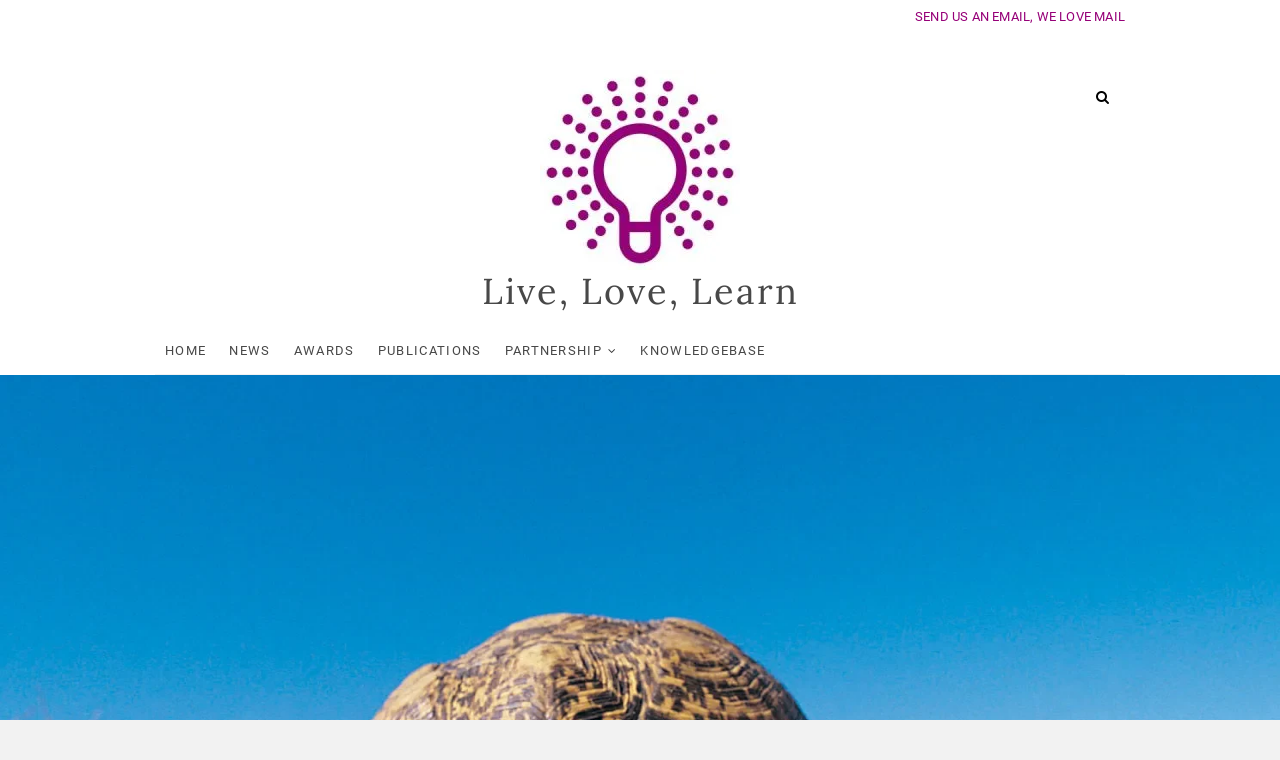

--- FILE ---
content_type: text/html; charset=UTF-8
request_url: http://livelovelearn.education/2022/10/17/joining-the-dots/
body_size: 20873
content:
<!DOCTYPE html>
<html lang="en-US">
<head>
<meta charset="UTF-8" />
<link rel="profile" href="http://gmpg.org/xfn/11" />
	<link rel="pingback" href="http://livelovelearn.education/xmlrpc.php">
<title>Joining the Dots &#8211; Live, Love, Learn</title>
<meta name='robots' content='max-image-preview:large' />
<link rel='dns-prefetch' href='//secure.gravatar.com' />
<link rel='dns-prefetch' href='//stats.wp.com' />
<link rel='dns-prefetch' href='//v0.wordpress.com' />
<link rel='dns-prefetch' href='//i0.wp.com' />
<link rel='dns-prefetch' href='//c0.wp.com' />
<link rel="alternate" type="application/rss+xml" title="Live, Love, Learn &raquo; Feed" href="http://livelovelearn.education/feed/" />
<link rel="alternate" type="application/rss+xml" title="Live, Love, Learn &raquo; Comments Feed" href="http://livelovelearn.education/comments/feed/" />
<link rel="alternate" type="application/rss+xml" title="Live, Love, Learn &raquo; Joining the Dots Comments Feed" href="http://livelovelearn.education/2022/10/17/joining-the-dots/feed/" />
<script type="text/javascript">
window._wpemojiSettings = {"baseUrl":"https:\/\/s.w.org\/images\/core\/emoji\/14.0.0\/72x72\/","ext":".png","svgUrl":"https:\/\/s.w.org\/images\/core\/emoji\/14.0.0\/svg\/","svgExt":".svg","source":{"concatemoji":"http:\/\/livelovelearn.education\/wp-includes\/js\/wp-emoji-release.min.js?ver=6.2.8"}};
/*! This file is auto-generated */
!function(e,a,t){var n,r,o,i=a.createElement("canvas"),p=i.getContext&&i.getContext("2d");function s(e,t){p.clearRect(0,0,i.width,i.height),p.fillText(e,0,0);e=i.toDataURL();return p.clearRect(0,0,i.width,i.height),p.fillText(t,0,0),e===i.toDataURL()}function c(e){var t=a.createElement("script");t.src=e,t.defer=t.type="text/javascript",a.getElementsByTagName("head")[0].appendChild(t)}for(o=Array("flag","emoji"),t.supports={everything:!0,everythingExceptFlag:!0},r=0;r<o.length;r++)t.supports[o[r]]=function(e){if(p&&p.fillText)switch(p.textBaseline="top",p.font="600 32px Arial",e){case"flag":return s("\ud83c\udff3\ufe0f\u200d\u26a7\ufe0f","\ud83c\udff3\ufe0f\u200b\u26a7\ufe0f")?!1:!s("\ud83c\uddfa\ud83c\uddf3","\ud83c\uddfa\u200b\ud83c\uddf3")&&!s("\ud83c\udff4\udb40\udc67\udb40\udc62\udb40\udc65\udb40\udc6e\udb40\udc67\udb40\udc7f","\ud83c\udff4\u200b\udb40\udc67\u200b\udb40\udc62\u200b\udb40\udc65\u200b\udb40\udc6e\u200b\udb40\udc67\u200b\udb40\udc7f");case"emoji":return!s("\ud83e\udef1\ud83c\udffb\u200d\ud83e\udef2\ud83c\udfff","\ud83e\udef1\ud83c\udffb\u200b\ud83e\udef2\ud83c\udfff")}return!1}(o[r]),t.supports.everything=t.supports.everything&&t.supports[o[r]],"flag"!==o[r]&&(t.supports.everythingExceptFlag=t.supports.everythingExceptFlag&&t.supports[o[r]]);t.supports.everythingExceptFlag=t.supports.everythingExceptFlag&&!t.supports.flag,t.DOMReady=!1,t.readyCallback=function(){t.DOMReady=!0},t.supports.everything||(n=function(){t.readyCallback()},a.addEventListener?(a.addEventListener("DOMContentLoaded",n,!1),e.addEventListener("load",n,!1)):(e.attachEvent("onload",n),a.attachEvent("onreadystatechange",function(){"complete"===a.readyState&&t.readyCallback()})),(e=t.source||{}).concatemoji?c(e.concatemoji):e.wpemoji&&e.twemoji&&(c(e.twemoji),c(e.wpemoji)))}(window,document,window._wpemojiSettings);
</script>
<style type="text/css">
img.wp-smiley,
img.emoji {
	display: inline !important;
	border: none !important;
	box-shadow: none !important;
	height: 1em !important;
	width: 1em !important;
	margin: 0 0.07em !important;
	vertical-align: -0.1em !important;
	background: none !important;
	padding: 0 !important;
}
</style>
	<link rel='stylesheet' id='wp-block-library-css' href='https://c0.wp.com/c/6.2.8/wp-includes/css/dist/block-library/style.min.css' type='text/css' media='all' />
<style id='wp-block-library-inline-css' type='text/css'>
.has-text-align-justify{text-align:justify;}
</style>
<link rel='stylesheet' id='jetpack-videopress-video-block-view-css' href='http://livelovelearn.education/wp-content/plugins/jetpack/jetpack_vendor/automattic/jetpack-videopress/build/block-editor/blocks/video/view.css?minify=false&#038;ver=34ae973733627b74a14e' type='text/css' media='all' />
<link rel='stylesheet' id='mediaelement-css' href='https://c0.wp.com/c/6.2.8/wp-includes/js/mediaelement/mediaelementplayer-legacy.min.css' type='text/css' media='all' />
<link rel='stylesheet' id='wp-mediaelement-css' href='https://c0.wp.com/c/6.2.8/wp-includes/js/mediaelement/wp-mediaelement.min.css' type='text/css' media='all' />
<link rel='stylesheet' id='awsm-ead-public-css' href='http://livelovelearn.education/wp-content/plugins/embed-any-document/css/embed-public.min.css?ver=2.7.3' type='text/css' media='all' />
<link rel='stylesheet' id='classic-theme-styles-css' href='https://c0.wp.com/c/6.2.8/wp-includes/css/classic-themes.min.css' type='text/css' media='all' />
<style id='global-styles-inline-css' type='text/css'>
body{--wp--preset--color--black: #000000;--wp--preset--color--cyan-bluish-gray: #abb8c3;--wp--preset--color--white: #ffffff;--wp--preset--color--pale-pink: #f78da7;--wp--preset--color--vivid-red: #cf2e2e;--wp--preset--color--luminous-vivid-orange: #ff6900;--wp--preset--color--luminous-vivid-amber: #fcb900;--wp--preset--color--light-green-cyan: #7bdcb5;--wp--preset--color--vivid-green-cyan: #00d084;--wp--preset--color--pale-cyan-blue: #8ed1fc;--wp--preset--color--vivid-cyan-blue: #0693e3;--wp--preset--color--vivid-purple: #9b51e0;--wp--preset--gradient--vivid-cyan-blue-to-vivid-purple: linear-gradient(135deg,rgba(6,147,227,1) 0%,rgb(155,81,224) 100%);--wp--preset--gradient--light-green-cyan-to-vivid-green-cyan: linear-gradient(135deg,rgb(122,220,180) 0%,rgb(0,208,130) 100%);--wp--preset--gradient--luminous-vivid-amber-to-luminous-vivid-orange: linear-gradient(135deg,rgba(252,185,0,1) 0%,rgba(255,105,0,1) 100%);--wp--preset--gradient--luminous-vivid-orange-to-vivid-red: linear-gradient(135deg,rgba(255,105,0,1) 0%,rgb(207,46,46) 100%);--wp--preset--gradient--very-light-gray-to-cyan-bluish-gray: linear-gradient(135deg,rgb(238,238,238) 0%,rgb(169,184,195) 100%);--wp--preset--gradient--cool-to-warm-spectrum: linear-gradient(135deg,rgb(74,234,220) 0%,rgb(151,120,209) 20%,rgb(207,42,186) 40%,rgb(238,44,130) 60%,rgb(251,105,98) 80%,rgb(254,248,76) 100%);--wp--preset--gradient--blush-light-purple: linear-gradient(135deg,rgb(255,206,236) 0%,rgb(152,150,240) 100%);--wp--preset--gradient--blush-bordeaux: linear-gradient(135deg,rgb(254,205,165) 0%,rgb(254,45,45) 50%,rgb(107,0,62) 100%);--wp--preset--gradient--luminous-dusk: linear-gradient(135deg,rgb(255,203,112) 0%,rgb(199,81,192) 50%,rgb(65,88,208) 100%);--wp--preset--gradient--pale-ocean: linear-gradient(135deg,rgb(255,245,203) 0%,rgb(182,227,212) 50%,rgb(51,167,181) 100%);--wp--preset--gradient--electric-grass: linear-gradient(135deg,rgb(202,248,128) 0%,rgb(113,206,126) 100%);--wp--preset--gradient--midnight: linear-gradient(135deg,rgb(2,3,129) 0%,rgb(40,116,252) 100%);--wp--preset--duotone--dark-grayscale: url('#wp-duotone-dark-grayscale');--wp--preset--duotone--grayscale: url('#wp-duotone-grayscale');--wp--preset--duotone--purple-yellow: url('#wp-duotone-purple-yellow');--wp--preset--duotone--blue-red: url('#wp-duotone-blue-red');--wp--preset--duotone--midnight: url('#wp-duotone-midnight');--wp--preset--duotone--magenta-yellow: url('#wp-duotone-magenta-yellow');--wp--preset--duotone--purple-green: url('#wp-duotone-purple-green');--wp--preset--duotone--blue-orange: url('#wp-duotone-blue-orange');--wp--preset--font-size--small: 13px;--wp--preset--font-size--medium: 20px;--wp--preset--font-size--large: 36px;--wp--preset--font-size--x-large: 42px;--wp--preset--spacing--20: 0.44rem;--wp--preset--spacing--30: 0.67rem;--wp--preset--spacing--40: 1rem;--wp--preset--spacing--50: 1.5rem;--wp--preset--spacing--60: 2.25rem;--wp--preset--spacing--70: 3.38rem;--wp--preset--spacing--80: 5.06rem;--wp--preset--shadow--natural: 6px 6px 9px rgba(0, 0, 0, 0.2);--wp--preset--shadow--deep: 12px 12px 50px rgba(0, 0, 0, 0.4);--wp--preset--shadow--sharp: 6px 6px 0px rgba(0, 0, 0, 0.2);--wp--preset--shadow--outlined: 6px 6px 0px -3px rgba(255, 255, 255, 1), 6px 6px rgba(0, 0, 0, 1);--wp--preset--shadow--crisp: 6px 6px 0px rgba(0, 0, 0, 1);}:where(.is-layout-flex){gap: 0.5em;}body .is-layout-flow > .alignleft{float: left;margin-inline-start: 0;margin-inline-end: 2em;}body .is-layout-flow > .alignright{float: right;margin-inline-start: 2em;margin-inline-end: 0;}body .is-layout-flow > .aligncenter{margin-left: auto !important;margin-right: auto !important;}body .is-layout-constrained > .alignleft{float: left;margin-inline-start: 0;margin-inline-end: 2em;}body .is-layout-constrained > .alignright{float: right;margin-inline-start: 2em;margin-inline-end: 0;}body .is-layout-constrained > .aligncenter{margin-left: auto !important;margin-right: auto !important;}body .is-layout-constrained > :where(:not(.alignleft):not(.alignright):not(.alignfull)){max-width: var(--wp--style--global--content-size);margin-left: auto !important;margin-right: auto !important;}body .is-layout-constrained > .alignwide{max-width: var(--wp--style--global--wide-size);}body .is-layout-flex{display: flex;}body .is-layout-flex{flex-wrap: wrap;align-items: center;}body .is-layout-flex > *{margin: 0;}:where(.wp-block-columns.is-layout-flex){gap: 2em;}.has-black-color{color: var(--wp--preset--color--black) !important;}.has-cyan-bluish-gray-color{color: var(--wp--preset--color--cyan-bluish-gray) !important;}.has-white-color{color: var(--wp--preset--color--white) !important;}.has-pale-pink-color{color: var(--wp--preset--color--pale-pink) !important;}.has-vivid-red-color{color: var(--wp--preset--color--vivid-red) !important;}.has-luminous-vivid-orange-color{color: var(--wp--preset--color--luminous-vivid-orange) !important;}.has-luminous-vivid-amber-color{color: var(--wp--preset--color--luminous-vivid-amber) !important;}.has-light-green-cyan-color{color: var(--wp--preset--color--light-green-cyan) !important;}.has-vivid-green-cyan-color{color: var(--wp--preset--color--vivid-green-cyan) !important;}.has-pale-cyan-blue-color{color: var(--wp--preset--color--pale-cyan-blue) !important;}.has-vivid-cyan-blue-color{color: var(--wp--preset--color--vivid-cyan-blue) !important;}.has-vivid-purple-color{color: var(--wp--preset--color--vivid-purple) !important;}.has-black-background-color{background-color: var(--wp--preset--color--black) !important;}.has-cyan-bluish-gray-background-color{background-color: var(--wp--preset--color--cyan-bluish-gray) !important;}.has-white-background-color{background-color: var(--wp--preset--color--white) !important;}.has-pale-pink-background-color{background-color: var(--wp--preset--color--pale-pink) !important;}.has-vivid-red-background-color{background-color: var(--wp--preset--color--vivid-red) !important;}.has-luminous-vivid-orange-background-color{background-color: var(--wp--preset--color--luminous-vivid-orange) !important;}.has-luminous-vivid-amber-background-color{background-color: var(--wp--preset--color--luminous-vivid-amber) !important;}.has-light-green-cyan-background-color{background-color: var(--wp--preset--color--light-green-cyan) !important;}.has-vivid-green-cyan-background-color{background-color: var(--wp--preset--color--vivid-green-cyan) !important;}.has-pale-cyan-blue-background-color{background-color: var(--wp--preset--color--pale-cyan-blue) !important;}.has-vivid-cyan-blue-background-color{background-color: var(--wp--preset--color--vivid-cyan-blue) !important;}.has-vivid-purple-background-color{background-color: var(--wp--preset--color--vivid-purple) !important;}.has-black-border-color{border-color: var(--wp--preset--color--black) !important;}.has-cyan-bluish-gray-border-color{border-color: var(--wp--preset--color--cyan-bluish-gray) !important;}.has-white-border-color{border-color: var(--wp--preset--color--white) !important;}.has-pale-pink-border-color{border-color: var(--wp--preset--color--pale-pink) !important;}.has-vivid-red-border-color{border-color: var(--wp--preset--color--vivid-red) !important;}.has-luminous-vivid-orange-border-color{border-color: var(--wp--preset--color--luminous-vivid-orange) !important;}.has-luminous-vivid-amber-border-color{border-color: var(--wp--preset--color--luminous-vivid-amber) !important;}.has-light-green-cyan-border-color{border-color: var(--wp--preset--color--light-green-cyan) !important;}.has-vivid-green-cyan-border-color{border-color: var(--wp--preset--color--vivid-green-cyan) !important;}.has-pale-cyan-blue-border-color{border-color: var(--wp--preset--color--pale-cyan-blue) !important;}.has-vivid-cyan-blue-border-color{border-color: var(--wp--preset--color--vivid-cyan-blue) !important;}.has-vivid-purple-border-color{border-color: var(--wp--preset--color--vivid-purple) !important;}.has-vivid-cyan-blue-to-vivid-purple-gradient-background{background: var(--wp--preset--gradient--vivid-cyan-blue-to-vivid-purple) !important;}.has-light-green-cyan-to-vivid-green-cyan-gradient-background{background: var(--wp--preset--gradient--light-green-cyan-to-vivid-green-cyan) !important;}.has-luminous-vivid-amber-to-luminous-vivid-orange-gradient-background{background: var(--wp--preset--gradient--luminous-vivid-amber-to-luminous-vivid-orange) !important;}.has-luminous-vivid-orange-to-vivid-red-gradient-background{background: var(--wp--preset--gradient--luminous-vivid-orange-to-vivid-red) !important;}.has-very-light-gray-to-cyan-bluish-gray-gradient-background{background: var(--wp--preset--gradient--very-light-gray-to-cyan-bluish-gray) !important;}.has-cool-to-warm-spectrum-gradient-background{background: var(--wp--preset--gradient--cool-to-warm-spectrum) !important;}.has-blush-light-purple-gradient-background{background: var(--wp--preset--gradient--blush-light-purple) !important;}.has-blush-bordeaux-gradient-background{background: var(--wp--preset--gradient--blush-bordeaux) !important;}.has-luminous-dusk-gradient-background{background: var(--wp--preset--gradient--luminous-dusk) !important;}.has-pale-ocean-gradient-background{background: var(--wp--preset--gradient--pale-ocean) !important;}.has-electric-grass-gradient-background{background: var(--wp--preset--gradient--electric-grass) !important;}.has-midnight-gradient-background{background: var(--wp--preset--gradient--midnight) !important;}.has-small-font-size{font-size: var(--wp--preset--font-size--small) !important;}.has-medium-font-size{font-size: var(--wp--preset--font-size--medium) !important;}.has-large-font-size{font-size: var(--wp--preset--font-size--large) !important;}.has-x-large-font-size{font-size: var(--wp--preset--font-size--x-large) !important;}
.wp-block-navigation a:where(:not(.wp-element-button)){color: inherit;}
:where(.wp-block-columns.is-layout-flex){gap: 2em;}
.wp-block-pullquote{font-size: 1.5em;line-height: 1.6;}
</style>
<link rel='stylesheet' id='contextos-css-css' href='http://livelovelearn.education/wp-content/plugins/conTEXTos-main/css/style.css?ver=6.2.8' type='text/css' media='all' />
<link rel='stylesheet' id='contextos-layer-css-css' href='http://livelovelearn.education/?contextos_layers_css&#038;ver=6.2.8' type='text/css' media='all' />
<link rel='stylesheet' id='dashicons-css' href='https://c0.wp.com/c/6.2.8/wp-includes/css/dashicons.min.css' type='text/css' media='all' />
<link rel='stylesheet' id='kbe_theme_style-css' href='http://livelovelearn.education/wp-content/plugins/wp-knowledgebase/template-legacy/kbe_style.css?ver=1.3.4' type='text/css' media='all' />
<style id='kbe_theme_style-inline-css' type='text/css'>

				#kbe_content h2 span.kbe_count,
				#kbe_content .kbe_child_category h3 span.kbe_count {
					background-color: #960078 !important;
				}
				.kbe_widget .kbe_tags_widget a,
				.kbe_widget .kbe_tags_widget a:hover{
					text-decoration: underline;
					color: #960078 !important;
				}
			
</style>
<link rel='stylesheet' id='excellent-style-css' href='http://livelovelearn.education/wp-content/themes/excellent/style.css?ver=6.2.8' type='text/css' media='all' />
<style id='excellent-style-inline-css' type='text/css'>
/* Slider Content With background color */
		.slider-content {
			background: rgba(255, 255, 255, 0.8) padding-box;
			border: 7px solid rgba(255, 255, 255, 0.4);
			padding: 20px 20px 25px;
		}
	/****************************************************************/
						/*.... Color Style ....*/
	/****************************************************************/
	/* Nav, links and hover */
	a,
	ul li a:hover,
	ol li a:hover,
	.top-bar .top-bar-menu a:hover,
	.top-bar .top-bar-menu a:focus,
	.top-bar .widget_contact ul li a:hover, /* Top Header Widget Contact */
	.top-bar .widget_contact ul li a:focus,
	.main-navigation a:hover, /* Navigation */
	.main-navigation a:focus,
	.main-navigation ul li.current-menu-item a,
	.main-navigation ul li.current_page_ancestor a,
	.main-navigation ul li.current-menu-ancestor a,
	.main-navigation ul li.current_page_item a,
	.main-navigation ul li:hover > a,
	.main-navigation li.current-menu-ancestor.menu-item-has-children > a:after,
	.main-navigation li.current-menu-item.menu-item-has-children > a:after,
	.main-navigation ul li:hover > a:after,
	.main-navigation li.menu-item-has-children > a:hover:after,
	.main-navigation li.page_item_has_children > a:hover:after,
	.main-navigation ul li ul li a:hover,
	.main-navigation ul li ul li a:focus,
	.main-navigation ul li ul li:hover > a,
	.main-navigation ul li.current-menu-item ul li a:hover,
	.header-search:hover, .header-search-x:hover, /* Header Search Form */
	.header-search:focus, .header-search-x:focus,
	.entry-title a:hover, /* Post */
	.entry-title a:focus,
	.entry-title a:active,
	.entry-meta .author a,
	.entry-meta span:hover,
	.entry-meta a:hover,
	.cat-links,
	.cat-links a,
	.tag-links,
	.tag-links a,
	.image-navigation .nav-links a,
	.widget ul li a:hover, /* Widgets */
	.widget ul li a:focus,
	.widget-title a:hover,
	.widget_contact ul li a:hover,
	.site-info .copyright a:first-child,
	.site-info .copyright a:hover, /* Footer */
	.site-info .copyright a:focus,
	#colophon .widget ul li a:hover,
	#colophon .widget ul li a:focus,
	#footer-navigation a:hover,
	#footer-navigation a:focus {
		color:  #960078;
	}
	/* -_-_-_ Not for change _-_-_- */
	.entry-meta .entry-format a {
		color: #fff;
	}
	.widget_meta ul li:before,
	.widget_recent_comments ul li:before,
	.widget_categories ul li:before,
	.widget_recent_entries ul li:before,
	.widget_archive ul li:before,
	.entry-format a {
		background-color:  #960078;
	}
	/* Webkit */
	::selection {
		background:  #960078;
		color: #fff;
	}
	/* Gecko/Mozilla */
	::-moz-selection {
		background:  #960078;
		color: #fff;
	}

	/* Accessibility
	================================================== */
	.screen-reader-text:hover,
	.screen-reader-text:active,
	.screen-reader-text:focus {
		background-color: #f1f1f1;
		color:  #960078;
	}

/* Default Buttons
================================================== */

	input[type="reset"],/* Forms  */
	input[type="button"],
	input[type="submit"],
	.main-slider .flex-control-nav a.flex-active,
	.main-slider .flex-control-nav a:hover,
	.go-to-top .icon-bg,
	a.more-link:hover,
	a.more-link:focus,
	.testimonial-box .flex-control-nav li a.flex-active,
	.testimonial-box .flex-control-nav li a:hover {
		background-color:#960078;
	}
	/* Testimonial Pagination Buttons */
	.testimonial-box .flex-control-nav li a.flex-active:before,
	.testimonial-box .flex-control-nav li a:hover:before {
		border-color:#960078;
	}
	/* Buttons */
	.btn-default:hover,
	.btn-default:focus,
	.vivid,
	.search-submit{
		background-color: #960078;
		border: 1px solid #960078;
	}

	/* -_-_-_ Not for change _-_-_- */
	.light-color:hover,
	.light-color:focus,
	.vivid:hover,
	.vivid:focus {
		background-color: #fff;
		border: 1px solid #fff;
	}
/* Our Feature Big letter and link
================================================== */
	.our-feature-box .feature-title a:first-letter,
	.our-feature-box a.more-link {
		color: #960078;
	}
/* #bbpress
	================================================== */
	#bbpress-forums .bbp-topics a:hover {
		color: #960078;
	}
	.bbp-submit-wrapper button.submit {
		background-color: #960078;
		border: 1px solid #960078;
	}

	/* Woocommerce
	================================================== */
	.woocommerce #respond input#submit, 
	.woocommerce a.button, 
	.woocommerce button.button, 
	.woocommerce input.button,
	.woocommerce #respond input#submit.alt, 
	.woocommerce a.button.alt, 
	.woocommerce button.button.alt, 
	.woocommerce input.button.alt,
	.woocommerce-demo-store p.demo_store {
		background-color: #960078;
	}
	.woocommerce .woocommerce-message:before {
		color: #960078;
	}
</style>
<link rel='stylesheet' id='font-awesome-css' href='http://livelovelearn.education/wp-content/themes/excellent/assets/font-awesome/css/font-awesome.min.css?ver=6.2.8' type='text/css' media='all' />
<link rel='stylesheet' id='excellent-animate-css' href='http://livelovelearn.education/wp-content/themes/excellent/assets/wow/css/animate.min.css?ver=6.2.8' type='text/css' media='all' />
<link rel='stylesheet' id='excellent-responsive-css' href='http://livelovelearn.education/wp-content/themes/excellent/css/responsive.css?ver=6.2.8' type='text/css' media='all' />
<link rel='stylesheet' id='excellent_google_fonts-css' href='http://livelovelearn.education/wp-content/fonts/6c58563b0571b67a7dd0967396d9665f.css?ver=6.2.8' type='text/css' media='all' />
<link rel='stylesheet' id='social-logos-css' href='https://c0.wp.com/p/jetpack/12.3.1/_inc/social-logos/social-logos.min.css' type='text/css' media='all' />
<link rel='stylesheet' id='jetpack_css-css' href='https://c0.wp.com/p/jetpack/12.3.1/css/jetpack.css' type='text/css' media='all' />
<script type='text/javascript' id='jetpack_related-posts-js-extra'>
/* <![CDATA[ */
var related_posts_js_options = {"post_heading":"h4"};
/* ]]> */
</script>
<script type='text/javascript' src='https://c0.wp.com/p/jetpack/12.3.1/_inc/build/related-posts/related-posts.min.js' id='jetpack_related-posts-js'></script>
<script type='text/javascript' src='https://c0.wp.com/c/6.2.8/wp-includes/js/jquery/jquery.min.js' id='jquery-core-js'></script>
<script type='text/javascript' src='https://c0.wp.com/c/6.2.8/wp-includes/js/jquery/jquery-migrate.min.js' id='jquery-migrate-js'></script>
<!--[if lt IE 9]>
<script type='text/javascript' src='http://livelovelearn.education/wp-content/themes/excellent/js/html5.js?ver=3.7.3' id='html5-js'></script>
<![endif]-->
<link rel="https://api.w.org/" href="http://livelovelearn.education/wp-json/" /><link rel="alternate" type="application/json" href="http://livelovelearn.education/wp-json/wp/v2/posts/1322" /><link rel="EditURI" type="application/rsd+xml" title="RSD" href="http://livelovelearn.education/xmlrpc.php?rsd" />
<link rel="wlwmanifest" type="application/wlwmanifest+xml" href="http://livelovelearn.education/wp-includes/wlwmanifest.xml" />
<meta name="generator" content="WordPress 6.2.8" />
<link rel="canonical" href="http://livelovelearn.education/2022/10/17/joining-the-dots/" />
<link rel='shortlink' href='https://wp.me/p90azj-lk' />
<link rel="alternate" type="application/json+oembed" href="http://livelovelearn.education/wp-json/oembed/1.0/embed?url=http%3A%2F%2Flivelovelearn.education%2F2022%2F10%2F17%2Fjoining-the-dots%2F" />
<link rel="alternate" type="text/xml+oembed" href="http://livelovelearn.education/wp-json/oembed/1.0/embed?url=http%3A%2F%2Flivelovelearn.education%2F2022%2F10%2F17%2Fjoining-the-dots%2F&#038;format=xml" />
	<style>img#wpstats{display:none}</style>
			<meta name="viewport" content="width=device-width" />
	<style type="text/css">.recentcomments a{display:inline !important;padding:0 !important;margin:0 !important;}</style>
<!-- Jetpack Open Graph Tags -->
<meta property="og:type" content="article" />
<meta property="og:title" content="Joining the Dots" />
<meta property="og:url" content="http://livelovelearn.education/2022/10/17/joining-the-dots/" />
<meta property="og:description" content="&#8216;Joining the dots: making connections by drawing from the slow movement in the classroom&#8217; was presented at the Imperial Festival of Learning and Teaching in May 2022. This post will int…" />
<meta property="article:published_time" content="2022-10-17T15:38:07+00:00" />
<meta property="article:modified_time" content="2022-10-17T15:46:28+00:00" />
<meta property="og:site_name" content="Live, Love, Learn" />
<meta property="og:image" content="https://i0.wp.com/livelovelearn.education/wp-content/uploads/2022/10/Leopard-tortoise.jpg-e1666021582295.webp?fit=1200%2C899" />
<meta property="og:image:width" content="1200" />
<meta property="og:image:height" content="899" />
<meta property="og:image:alt" content="" />
<meta property="og:locale" content="en_US" />
<meta name="twitter:creator" content="@ehauke" />
<meta name="twitter:text:title" content="Joining the Dots" />
<meta name="twitter:image" content="https://i0.wp.com/livelovelearn.education/wp-content/uploads/2022/10/Leopard-tortoise.jpg-e1666021582295.webp?fit=1200%2C899&#038;w=640" />
<meta name="twitter:card" content="summary_large_image" />

<!-- End Jetpack Open Graph Tags -->
<link rel="icon" href="https://i0.wp.com/livelovelearn.education/wp-content/uploads/2017/07/cropped-cropped-logo_transparent_background-1.png?fit=32%2C32" sizes="32x32" />
<link rel="icon" href="https://i0.wp.com/livelovelearn.education/wp-content/uploads/2017/07/cropped-cropped-logo_transparent_background-1.png?fit=192%2C192" sizes="192x192" />
<link rel="apple-touch-icon" href="https://i0.wp.com/livelovelearn.education/wp-content/uploads/2017/07/cropped-cropped-logo_transparent_background-1.png?fit=180%2C180" />
<meta name="msapplication-TileImage" content="https://i0.wp.com/livelovelearn.education/wp-content/uploads/2017/07/cropped-cropped-logo_transparent_background-1.png?fit=270%2C270" />
</head>
<body class="post-template-default single single-post postid-1322 single-format-standard wp-custom-logo wp-embed-responsive ">
	<svg xmlns="http://www.w3.org/2000/svg" viewBox="0 0 0 0" width="0" height="0" focusable="false" role="none" style="visibility: hidden; position: absolute; left: -9999px; overflow: hidden;" ><defs><filter id="wp-duotone-dark-grayscale"><feColorMatrix color-interpolation-filters="sRGB" type="matrix" values=" .299 .587 .114 0 0 .299 .587 .114 0 0 .299 .587 .114 0 0 .299 .587 .114 0 0 " /><feComponentTransfer color-interpolation-filters="sRGB" ><feFuncR type="table" tableValues="0 0.498039215686" /><feFuncG type="table" tableValues="0 0.498039215686" /><feFuncB type="table" tableValues="0 0.498039215686" /><feFuncA type="table" tableValues="1 1" /></feComponentTransfer><feComposite in2="SourceGraphic" operator="in" /></filter></defs></svg><svg xmlns="http://www.w3.org/2000/svg" viewBox="0 0 0 0" width="0" height="0" focusable="false" role="none" style="visibility: hidden; position: absolute; left: -9999px; overflow: hidden;" ><defs><filter id="wp-duotone-grayscale"><feColorMatrix color-interpolation-filters="sRGB" type="matrix" values=" .299 .587 .114 0 0 .299 .587 .114 0 0 .299 .587 .114 0 0 .299 .587 .114 0 0 " /><feComponentTransfer color-interpolation-filters="sRGB" ><feFuncR type="table" tableValues="0 1" /><feFuncG type="table" tableValues="0 1" /><feFuncB type="table" tableValues="0 1" /><feFuncA type="table" tableValues="1 1" /></feComponentTransfer><feComposite in2="SourceGraphic" operator="in" /></filter></defs></svg><svg xmlns="http://www.w3.org/2000/svg" viewBox="0 0 0 0" width="0" height="0" focusable="false" role="none" style="visibility: hidden; position: absolute; left: -9999px; overflow: hidden;" ><defs><filter id="wp-duotone-purple-yellow"><feColorMatrix color-interpolation-filters="sRGB" type="matrix" values=" .299 .587 .114 0 0 .299 .587 .114 0 0 .299 .587 .114 0 0 .299 .587 .114 0 0 " /><feComponentTransfer color-interpolation-filters="sRGB" ><feFuncR type="table" tableValues="0.549019607843 0.988235294118" /><feFuncG type="table" tableValues="0 1" /><feFuncB type="table" tableValues="0.717647058824 0.254901960784" /><feFuncA type="table" tableValues="1 1" /></feComponentTransfer><feComposite in2="SourceGraphic" operator="in" /></filter></defs></svg><svg xmlns="http://www.w3.org/2000/svg" viewBox="0 0 0 0" width="0" height="0" focusable="false" role="none" style="visibility: hidden; position: absolute; left: -9999px; overflow: hidden;" ><defs><filter id="wp-duotone-blue-red"><feColorMatrix color-interpolation-filters="sRGB" type="matrix" values=" .299 .587 .114 0 0 .299 .587 .114 0 0 .299 .587 .114 0 0 .299 .587 .114 0 0 " /><feComponentTransfer color-interpolation-filters="sRGB" ><feFuncR type="table" tableValues="0 1" /><feFuncG type="table" tableValues="0 0.278431372549" /><feFuncB type="table" tableValues="0.592156862745 0.278431372549" /><feFuncA type="table" tableValues="1 1" /></feComponentTransfer><feComposite in2="SourceGraphic" operator="in" /></filter></defs></svg><svg xmlns="http://www.w3.org/2000/svg" viewBox="0 0 0 0" width="0" height="0" focusable="false" role="none" style="visibility: hidden; position: absolute; left: -9999px; overflow: hidden;" ><defs><filter id="wp-duotone-midnight"><feColorMatrix color-interpolation-filters="sRGB" type="matrix" values=" .299 .587 .114 0 0 .299 .587 .114 0 0 .299 .587 .114 0 0 .299 .587 .114 0 0 " /><feComponentTransfer color-interpolation-filters="sRGB" ><feFuncR type="table" tableValues="0 0" /><feFuncG type="table" tableValues="0 0.647058823529" /><feFuncB type="table" tableValues="0 1" /><feFuncA type="table" tableValues="1 1" /></feComponentTransfer><feComposite in2="SourceGraphic" operator="in" /></filter></defs></svg><svg xmlns="http://www.w3.org/2000/svg" viewBox="0 0 0 0" width="0" height="0" focusable="false" role="none" style="visibility: hidden; position: absolute; left: -9999px; overflow: hidden;" ><defs><filter id="wp-duotone-magenta-yellow"><feColorMatrix color-interpolation-filters="sRGB" type="matrix" values=" .299 .587 .114 0 0 .299 .587 .114 0 0 .299 .587 .114 0 0 .299 .587 .114 0 0 " /><feComponentTransfer color-interpolation-filters="sRGB" ><feFuncR type="table" tableValues="0.780392156863 1" /><feFuncG type="table" tableValues="0 0.949019607843" /><feFuncB type="table" tableValues="0.352941176471 0.470588235294" /><feFuncA type="table" tableValues="1 1" /></feComponentTransfer><feComposite in2="SourceGraphic" operator="in" /></filter></defs></svg><svg xmlns="http://www.w3.org/2000/svg" viewBox="0 0 0 0" width="0" height="0" focusable="false" role="none" style="visibility: hidden; position: absolute; left: -9999px; overflow: hidden;" ><defs><filter id="wp-duotone-purple-green"><feColorMatrix color-interpolation-filters="sRGB" type="matrix" values=" .299 .587 .114 0 0 .299 .587 .114 0 0 .299 .587 .114 0 0 .299 .587 .114 0 0 " /><feComponentTransfer color-interpolation-filters="sRGB" ><feFuncR type="table" tableValues="0.650980392157 0.403921568627" /><feFuncG type="table" tableValues="0 1" /><feFuncB type="table" tableValues="0.447058823529 0.4" /><feFuncA type="table" tableValues="1 1" /></feComponentTransfer><feComposite in2="SourceGraphic" operator="in" /></filter></defs></svg><svg xmlns="http://www.w3.org/2000/svg" viewBox="0 0 0 0" width="0" height="0" focusable="false" role="none" style="visibility: hidden; position: absolute; left: -9999px; overflow: hidden;" ><defs><filter id="wp-duotone-blue-orange"><feColorMatrix color-interpolation-filters="sRGB" type="matrix" values=" .299 .587 .114 0 0 .299 .587 .114 0 0 .299 .587 .114 0 0 .299 .587 .114 0 0 " /><feComponentTransfer color-interpolation-filters="sRGB" ><feFuncR type="table" tableValues="0.0980392156863 1" /><feFuncG type="table" tableValues="0 0.662745098039" /><feFuncB type="table" tableValues="0.847058823529 0.419607843137" /><feFuncA type="table" tableValues="1 1" /></feComponentTransfer><feComposite in2="SourceGraphic" operator="in" /></filter></defs></svg><div id="page" class="site">
	<a class="skip-link screen-reader-text" href="#site-content-contain">Skip to content</a>
<!-- Masthead ============================================= -->
<header id="masthead" class="site-header" role="banner">
	<div class="custom-header">
		<div class="custom-header-media">
				</div>
	</div>
	<div class="top-bar">
		<div class="wrap">
			<aside id="text-3" class="widget widget_contact">			<div class="textwidget"><p><a href="e.hauke@imperial.ac.uk">SEND US AN EMAIL, WE LOVE MAIL</a></p>
</div>
		</aside>		</div><!-- end .wrap -->
	</div><!-- end .top-bar -->
	<!-- Top Header============================================= -->
	<div class="top-header">
		<div class="wrap">
			<div id="site-branding"><a href="http://livelovelearn.education/" class="custom-logo-link" rel="home"><img width="200" height="200" src="https://i0.wp.com/livelovelearn.education/wp-content/uploads/2017/07/cropped-Facebook_Icon-e1500910239705.jpg?fit=200%2C200" class="custom-logo" alt="Live, Love, Learn" decoding="async" data-attachment-id="63" data-permalink="http://livelovelearn.education/cropped-facebook_icon-jpg/" data-orig-file="https://i0.wp.com/livelovelearn.education/wp-content/uploads/2017/07/cropped-Facebook_Icon-e1500910239705.jpg?fit=200%2C200" data-orig-size="200,200" data-comments-opened="1" data-image-meta="{&quot;aperture&quot;:&quot;0&quot;,&quot;credit&quot;:&quot;&quot;,&quot;camera&quot;:&quot;&quot;,&quot;caption&quot;:&quot;&quot;,&quot;created_timestamp&quot;:&quot;0&quot;,&quot;copyright&quot;:&quot;&quot;,&quot;focal_length&quot;:&quot;0&quot;,&quot;iso&quot;:&quot;0&quot;,&quot;shutter_speed&quot;:&quot;0&quot;,&quot;title&quot;:&quot;&quot;,&quot;orientation&quot;:&quot;0&quot;}" data-image-title="cropped-Facebook_Icon.jpg" data-image-description="&lt;p&gt;http://livelovelearn.education/wp-content/uploads/2017/07/cropped-Facebook_Icon.jpg&lt;/p&gt;
" data-image-caption="" data-medium-file="https://i0.wp.com/livelovelearn.education/wp-content/uploads/2017/07/cropped-Facebook_Icon-e1500910239705.jpg?fit=300%2C300" data-large-file="https://i0.wp.com/livelovelearn.education/wp-content/uploads/2017/07/cropped-Facebook_Icon-e1500910239705.jpg?fit=200%2C200" /></a> <h2 id="site-title"> 			<a href="http://livelovelearn.education/" title="Live, Love, Learn" rel="home"> Live, Love, Learn </a>
			 </h2> <!-- end .site-title --> </div>				<button id="search-toggle" class="header-search" type="button"></button>
				<div id="search-box" class="clearfix">
					<form class="search-form" action="http://livelovelearn.education/" method="get">
		<input type="search" name="s" class="search-field" placeholder="Search &hellip;" autocomplete="off">
	<button type="submit" class="search-submit"><i class="fa fa-search"></i></button>
	</form> <!-- end .search-form -->				</div>  <!-- end #search-box -->
					</div>
	</div><!-- end .top-header -->
	<!-- Main Header============================================= -->
	<div id="sticky-header" class="clearfix">
		<div class="wrap">
			<div class="header-navigation-wrap">
			<div class="header-social-block"></div><!-- end .header-social-block -->			<!-- Main Nav ============================================= -->
					<h3 class="nav-site-title">
						<a href="http://livelovelearn.education/" title="Live, Love, Learn">Live, Love, Learn</a>
					</h3>
							<nav id="site-navigation" class="main-navigation clearfix" role="navigation"  aria-label="Main Menu">
					<button class="menu-toggle" type="button" aria-controls="primary-menu" aria-expanded="false">
						<span class="line-one"></span>
						<span class="line-two"></span>
						<span class="line-three"></span>
					</button><!-- end .menu-toggle -->
					<ul id="primary-menu" class="menu nav-menu"><li id="menu-item-33" class="menu-item menu-item-type-post_type menu-item-object-page menu-item-home menu-item-33"><a href="http://livelovelearn.education/">Home</a></li>
<li id="menu-item-145" class="menu-item menu-item-type-taxonomy menu-item-object-category current-post-ancestor current-menu-parent current-post-parent menu-item-145"><a href="http://livelovelearn.education/category/news/">News</a></li>
<li id="menu-item-153" class="menu-item menu-item-type-taxonomy menu-item-object-category menu-item-153"><a href="http://livelovelearn.education/category/awards/">Awards</a></li>
<li id="menu-item-231" class="menu-item menu-item-type-taxonomy menu-item-object-category current-post-ancestor current-menu-parent current-post-parent menu-item-231"><a href="http://livelovelearn.education/category/publications/">Publications</a></li>
<li id="menu-item-776" class="menu-item menu-item-type-post_type menu-item-object-page menu-item-has-children menu-item-776"><a href="http://livelovelearn.education/partnership/">Partnership</a>
<ul class="sub-menu">
	<li id="menu-item-923" class="menu-item menu-item-type-post_type menu-item-object-page menu-item-has-children menu-item-923"><a href="http://livelovelearn.education/partnership/dear-change-maker/">Dear Change Maker</a>
	<ul class="sub-menu">
		<li id="menu-item-924" class="menu-item menu-item-type-taxonomy menu-item-object-category menu-item-924"><a href="http://livelovelearn.education/category/partnership/dear-change-maker-outputs/">Dear Change Maker Outputs</a></li>
	</ul>
</li>
	<li id="menu-item-777" class="menu-item menu-item-type-post_type menu-item-object-page menu-item-has-children menu-item-777"><a href="http://livelovelearn.education/partnership/dear-diary/">Dear Diary</a>
	<ul class="sub-menu">
		<li id="menu-item-789" class="menu-item menu-item-type-taxonomy menu-item-object-category menu-item-789"><a href="http://livelovelearn.education/category/partnership/dear-diary/">Dear Diary Outputs</a></li>
	</ul>
</li>
	<li id="menu-item-1054" class="menu-item menu-item-type-post_type menu-item-object-page menu-item-has-children menu-item-1054"><a href="http://livelovelearn.education/partnership/great-expectations/">Great Expectations</a>
	<ul class="sub-menu">
		<li id="menu-item-1055" class="menu-item menu-item-type-taxonomy menu-item-object-category menu-item-1055"><a href="http://livelovelearn.education/category/partnership/great-expectations-outputs/">Great Expectations Outputs</a></li>
	</ul>
</li>
	<li id="menu-item-1085" class="menu-item menu-item-type-post_type menu-item-object-page menu-item-has-children menu-item-1085"><a href="http://livelovelearn.education/partnership/learning-lexicon/">Learning Lexicon</a>
	<ul class="sub-menu">
		<li id="menu-item-1086" class="menu-item menu-item-type-taxonomy menu-item-object-category menu-item-1086"><a href="http://livelovelearn.education/category/partnership/learning-lexicon/">Learning Lexicon Outputs</a></li>
	</ul>
</li>
</ul>
</li>
<li id="menu-item-440" class="menu-item menu-item-type-custom menu-item-object-custom menu-item-440"><a href="http://www.livelovelearn.education/KnowledgeBase">KnowledgeBase</a></li>
</ul>				</nav> <!-- end #site-navigation -->
							</div> <!-- end .header-navigation-wrap -->
		</div> <!-- end .wrap -->
	</div><!-- end #sticky-header -->
	<!-- Main Slider ============================================= -->
	</header> <!-- end #masthead -->
<!-- Single post and Page image ============================================= -->
		<div class="single-featured-image-header"><img width="1488" height="1115" src="http://livelovelearn.education/wp-content/uploads/2022/10/Leopard-tortoise.jpg-e1666021582295.webp" class="attachment-post-thumbnail size-post-thumbnail wp-post-image" alt="" decoding="async" loading="lazy" srcset="https://i0.wp.com/livelovelearn.education/wp-content/uploads/2022/10/Leopard-tortoise.jpg-e1666021582295.webp?w=1488 1488w, https://i0.wp.com/livelovelearn.education/wp-content/uploads/2022/10/Leopard-tortoise.jpg-e1666021582295.webp?resize=300%2C225 300w, https://i0.wp.com/livelovelearn.education/wp-content/uploads/2022/10/Leopard-tortoise.jpg-e1666021582295.webp?resize=1024%2C767 1024w, https://i0.wp.com/livelovelearn.education/wp-content/uploads/2022/10/Leopard-tortoise.jpg-e1666021582295.webp?resize=768%2C575 768w" sizes="(max-width: 1488px) 100vw, 1488px" data-attachment-id="1396" data-permalink="http://livelovelearn.education/2022/10/17/joining-the-dots/leopard-tortoise-jpg/" data-orig-file="https://i0.wp.com/livelovelearn.education/wp-content/uploads/2022/10/Leopard-tortoise.jpg-e1666021582295.webp?fit=1488%2C1115" data-orig-size="1488,1115" data-comments-opened="1" data-image-meta="{&quot;aperture&quot;:&quot;0&quot;,&quot;credit&quot;:&quot;&quot;,&quot;camera&quot;:&quot;&quot;,&quot;caption&quot;:&quot;&quot;,&quot;created_timestamp&quot;:&quot;0&quot;,&quot;copyright&quot;:&quot;&quot;,&quot;focal_length&quot;:&quot;0&quot;,&quot;iso&quot;:&quot;0&quot;,&quot;shutter_speed&quot;:&quot;0&quot;,&quot;title&quot;:&quot;&quot;,&quot;orientation&quot;:&quot;0&quot;}" data-image-title="Leopard-tortoise.jpg" data-image-description="" data-image-caption="" data-medium-file="https://i0.wp.com/livelovelearn.education/wp-content/uploads/2022/10/Leopard-tortoise.jpg-e1666021582295.webp?fit=300%2C225" data-large-file="https://i0.wp.com/livelovelearn.education/wp-content/uploads/2022/10/Leopard-tortoise.jpg-e1666021582295.webp?fit=790%2C592" /></div>
		<!-- Main Page Start ============================================= -->
<div id="site-content-contain" class="site-content-contain">
	<div id="content" class="site-content">
<div class="wrap">
	<div id="primary" class="content-area">
		<main id="main" class="site-main" role="main">
							<article id="post-1322" class="post-1322 post type-post status-publish format-standard has-post-thumbnail hentry category-featured category-news category-publications category-slider tag-change-makers tag-classroom-culture tag-connections tag-culture tag-kindness tag-meaningful-connections tag-pedagogy tag-relationships tag-slow-movement tag-time">
								<header class="entry-header">
										<div class="entry-meta">
														<span class="cat-links">
									<a href="http://livelovelearn.education/category/featured/" rel="category tag">Featured</a>, <a href="http://livelovelearn.education/category/news/" rel="category tag">News</a>, <a href="http://livelovelearn.education/category/publications/" rel="category tag">Publications</a>, <a href="http://livelovelearn.education/category/slider/" rel="category tag">Slider</a>								</span>
								<!-- end .cat-links -->
																	<span class="tag-links">
									<a href="http://livelovelearn.education/tag/change-makers/" rel="tag">change makers</a>, <a href="http://livelovelearn.education/tag/classroom-culture/" rel="tag">classroom culture</a>, <a href="http://livelovelearn.education/tag/connections/" rel="tag">connections</a>, <a href="http://livelovelearn.education/tag/culture/" rel="tag">culture</a>, <a href="http://livelovelearn.education/tag/kindness/" rel="tag">kindness</a>, <a href="http://livelovelearn.education/tag/meaningful-connections/" rel="tag">meaningful connections</a>, <a href="http://livelovelearn.education/tag/pedagogy/" rel="tag">pedagogy</a>, <a href="http://livelovelearn.education/tag/relationships/" rel="tag">relationships</a>, <a href="http://livelovelearn.education/tag/slow-movement/" rel="tag">slow movement</a>, <a href="http://livelovelearn.education/tag/time/" rel="tag">time</a>									</span> <!-- end .tag-links -->
													</div>
										<h1 class="entry-title">Joining the Dots</h1> <!-- end.entry-title -->
										<div class="entry-meta">
						<span class="author vcard"><span>by</span><a href="http://livelovelearn.education/author/admin/" title="Elizabeth Hauke">
						Elizabeth Hauke </a></span>
						<span class="posted-on"><a title="3:38 pm" href="http://livelovelearn.education/2022/10/17/joining-the-dots/">
						October 17, 2022 </a></span>
												<span class="comments"><i class="fa fa-comment-o"></i>
						<a href="http://livelovelearn.education/2022/10/17/joining-the-dots/#respond">No Comments</a> </span>
											</div><!-- end .entry-meta -->
									</header>
				<!-- end .entry-header -->
					<div class="entry-content">
							<p>&#8216;Joining the dots: making connections by drawing from the slow movement in the classroom&#8217; was presented at the Imperial Festival of Learning and Teaching in May 2022. This post will introduce the slow movement and slow ideology, and show how this might inspire thinking and talking about making connections in the classroom, scaffolding those moments of connection and relating connectedness to learning.&nbsp;<span id="more-1322"></span></p>


<p>This post is an expanded version of an article first published on THE Campus: <a href="https://www.timeshighereducation.com/campus/make-classroom-connections-drawing-slow-movement" data-type="URL" data-id="https://www.timeshighereducation.com/campus/make-classroom-connections-drawing-slow-movement">Make classroom connections by drawing from the slow movement</a> on 25th August 2022. </p>



<h5 class="wp-block-heading">What is the ‘slow movement’?</h5>



<p>The slow movement “has no singular or prescribed content but may be variously embodied by subjects or practices depending on the context in which ‘slow’ is being configured against forms of ‘fast life’” (Parkins and Craig, 2006). Even just a quick dip into Carl Honoré’s ‘In Praise of Slowness’ reveals that proponents of the slow movement are not insisting that ‘slow is best’. Rather they are calling for balance within our increasingly technologized, streamlined and efficiency-maximised experience – a deliberate and mindful inclusion of slow moments within our busy lives. Slow living “does not imply that&nbsp;<em>all</em>&nbsp;actions must be taken at a tortoise’s pace. Rather it means resisting the pressure to do everything quickly, and instead consciously choosing when to be slow and when to be fast. It is […] about finding the&nbsp;<em>tempo giusto</em>, or the right speed” (Honoré, 2004).</p>



<p>In fact, perhaps most importantly, “it is about valuing the everyday and making connections between ourselves and others in our increasingly fragmented lives” (Gearhart and Chambers, 2019).</p>



<h5 class="wp-block-heading">Why is this important in the classroom?</h5>



<p>In our pacy and technologized world, isolation and alienation are evermore prevalent and problematic. Many aspects of learning are inherently social, and often – especially in on campus classroom learning, we imagine that the sociable nature of students will take care of this important element of the learning experience. However, our recent online classroom learning experiences have highlighted how much we, as lecturers and teachers take this for granted. In the online classroom, deliberate and scaffolded opportunities and spaces are required to facilitate these important interactions. What can we take away from these online experiences to enhance the on campus social classroom experience and perhaps create more inclusive social learning experiences for all students?</p>



<h5 class="wp-block-heading">What are the key elements that can be drawn together from the online learning experience and the slow movement?</h5>



<p>The key thing that we have learned from reconceptualizing the classroom and social, collaborative learning for the online space is the need for deliberate action and time. And these two elements are readily transposable back to the on campus space.&nbsp;</p>



<p>We all have handbooks full of codes of conduct, classroom values, guidelines for team working and even policies on bullying and harassment. But do we ever go further than stating what behaviour and practice we want to see, and even more likely, what we deem unacceptable? Do we create space to facilitate good interactions, provide feedback and support on furthering those connections and even model those behaviours ourselves?</p>



<p>In building effective connections in the classroom, our approach as educators must be&nbsp;</p>



<ol type="1"><li>Deliberate</li><li>Explicit</li><li>Purposeful</li><li>Foundational</li></ol>



<p>We must place value (and time) on these moments – including being up front about the nature of the activity.&nbsp;</p>



<p>Here is an example from one of our online classrooms this year, that we used repeatedly to help students begin to connect with others and normalize their own experiences within the context of studying in higher education. We set the following prompt in our classroom:</p>



<figure class="wp-block-image size-full"><img data-attachment-id="1324" data-permalink="http://livelovelearn.education/2022/10/17/joining-the-dots/picture-1/" data-orig-file="https://i0.wp.com/livelovelearn.education/wp-content/uploads/2022/08/Picture-1.png?fit=904%2C94" data-orig-size="904,94" data-comments-opened="1" data-image-meta="{&quot;aperture&quot;:&quot;0&quot;,&quot;credit&quot;:&quot;&quot;,&quot;camera&quot;:&quot;&quot;,&quot;caption&quot;:&quot;&quot;,&quot;created_timestamp&quot;:&quot;0&quot;,&quot;copyright&quot;:&quot;&quot;,&quot;focal_length&quot;:&quot;0&quot;,&quot;iso&quot;:&quot;0&quot;,&quot;shutter_speed&quot;:&quot;0&quot;,&quot;title&quot;:&quot;&quot;,&quot;orientation&quot;:&quot;0&quot;}" data-image-title="Picture-1" data-image-description="" data-image-caption="" data-medium-file="https://i0.wp.com/livelovelearn.education/wp-content/uploads/2022/08/Picture-1.png?fit=300%2C31" data-large-file="https://i0.wp.com/livelovelearn.education/wp-content/uploads/2022/08/Picture-1.png?fit=790%2C82" decoding="async" width="790" height="82" src="https://i0.wp.com/livelovelearn.education/wp-content/uploads/2022/08/Picture-1.png?resize=790%2C82" alt="" class="wp-image-1324" srcset="https://i0.wp.com/livelovelearn.education/wp-content/uploads/2022/08/Picture-1.png?w=904 904w, https://i0.wp.com/livelovelearn.education/wp-content/uploads/2022/08/Picture-1.png?resize=300%2C31 300w, https://i0.wp.com/livelovelearn.education/wp-content/uploads/2022/08/Picture-1.png?resize=768%2C80 768w" sizes="(max-width: 790px) 100vw, 790px" data-recalc-dims="1" /></figure>



<p>And at the end of the class, we asked students to reflect on what they learned from other students during the class (this did not have to be related to this initial activity, but most students commented on this early discussion activity).</p>



<figure data-carousel-extra='{"blog_id":1,"permalink":"http:\/\/livelovelearn.education\/2022\/10\/17\/joining-the-dots\/"}'  class="wp-block-gallery has-nested-images columns-default is-cropped wp-block-gallery-1 is-layout-flex">
<figure class="wp-block-image size-large"><img data-attachment-id="1325" data-permalink="http://livelovelearn.education/2022/10/17/joining-the-dots/picture-2/" data-orig-file="https://i0.wp.com/livelovelearn.education/wp-content/uploads/2022/08/Picture-2.png?fit=2122%2C426" data-orig-size="2122,426" data-comments-opened="1" data-image-meta="{&quot;aperture&quot;:&quot;0&quot;,&quot;credit&quot;:&quot;&quot;,&quot;camera&quot;:&quot;&quot;,&quot;caption&quot;:&quot;&quot;,&quot;created_timestamp&quot;:&quot;0&quot;,&quot;copyright&quot;:&quot;&quot;,&quot;focal_length&quot;:&quot;0&quot;,&quot;iso&quot;:&quot;0&quot;,&quot;shutter_speed&quot;:&quot;0&quot;,&quot;title&quot;:&quot;&quot;,&quot;orientation&quot;:&quot;0&quot;}" data-image-title="Picture-2" data-image-description="" data-image-caption="" data-medium-file="https://i0.wp.com/livelovelearn.education/wp-content/uploads/2022/08/Picture-2.png?fit=300%2C60" data-large-file="https://i0.wp.com/livelovelearn.education/wp-content/uploads/2022/08/Picture-2.png?fit=790%2C159" decoding="async" loading="lazy" width="790" height="159" data-id="1325"  src="https://i0.wp.com/livelovelearn.education/wp-content/uploads/2022/08/Picture-2.png?resize=790%2C159" alt="" class="wp-image-1325" srcset="https://i0.wp.com/livelovelearn.education/wp-content/uploads/2022/08/Picture-2.png?resize=1024%2C206 1024w, https://i0.wp.com/livelovelearn.education/wp-content/uploads/2022/08/Picture-2.png?resize=300%2C60 300w, https://i0.wp.com/livelovelearn.education/wp-content/uploads/2022/08/Picture-2.png?resize=768%2C154 768w, https://i0.wp.com/livelovelearn.education/wp-content/uploads/2022/08/Picture-2.png?resize=1536%2C308 1536w, https://i0.wp.com/livelovelearn.education/wp-content/uploads/2022/08/Picture-2.png?resize=2048%2C411 2048w" sizes="(max-width: 790px) 100vw, 790px" data-recalc-dims="1" /></figure>
</figure>



<figure class="wp-block-image size-large"><img data-attachment-id="1330" data-permalink="http://livelovelearn.education/2022/10/17/joining-the-dots/picture-3-1/" data-orig-file="https://i0.wp.com/livelovelearn.education/wp-content/uploads/2022/08/Picture-3-1.png?fit=2002%2C417" data-orig-size="2002,417" data-comments-opened="1" data-image-meta="{&quot;aperture&quot;:&quot;0&quot;,&quot;credit&quot;:&quot;&quot;,&quot;camera&quot;:&quot;&quot;,&quot;caption&quot;:&quot;&quot;,&quot;created_timestamp&quot;:&quot;0&quot;,&quot;copyright&quot;:&quot;&quot;,&quot;focal_length&quot;:&quot;0&quot;,&quot;iso&quot;:&quot;0&quot;,&quot;shutter_speed&quot;:&quot;0&quot;,&quot;title&quot;:&quot;&quot;,&quot;orientation&quot;:&quot;0&quot;}" data-image-title="Picture-3-1" data-image-description="" data-image-caption="" data-medium-file="https://i0.wp.com/livelovelearn.education/wp-content/uploads/2022/08/Picture-3-1.png?fit=300%2C62" data-large-file="https://i0.wp.com/livelovelearn.education/wp-content/uploads/2022/08/Picture-3-1.png?fit=790%2C164" decoding="async" loading="lazy" width="790" height="164" src="https://i0.wp.com/livelovelearn.education/wp-content/uploads/2022/08/Picture-3-1.png?resize=790%2C164" alt="" class="wp-image-1330" srcset="https://i0.wp.com/livelovelearn.education/wp-content/uploads/2022/08/Picture-3-1.png?resize=1024%2C213 1024w, https://i0.wp.com/livelovelearn.education/wp-content/uploads/2022/08/Picture-3-1.png?resize=300%2C62 300w, https://i0.wp.com/livelovelearn.education/wp-content/uploads/2022/08/Picture-3-1.png?resize=768%2C160 768w, https://i0.wp.com/livelovelearn.education/wp-content/uploads/2022/08/Picture-3-1.png?resize=1536%2C320 1536w, https://i0.wp.com/livelovelearn.education/wp-content/uploads/2022/08/Picture-3-1.png?w=2002 2002w" sizes="(max-width: 790px) 100vw, 790px" data-recalc-dims="1" /></figure>



<p>But even further than this, to make these connections meaningful and long lasting, there needs to be something more than just a series of good but isolated connections. There needs to be a culture of connecting. And for this, the educator needs to ensure that this activity is:</p>



<ol type="1"><li>Structural – built into the fabric of the class</li><li>Modelled – embodied and enacted by the teacher</li><li>Acknowledged and positively reinforced by the teacher</li><li>Linked to learning</li></ol>



<p>In a further activity that aimed to set a tone for our classes together and establish a more connected culture, students were told at the beginning of the session that by the end of the session, they would be asked to report something kind that another student had done for them during the session. This required the student to think beyond their own activity and take an active role in creating a culture of kindness. What could the individual student do to prompt another student to offer kindness to them? This might be modelling kindness themselves, it might be sharing a vulnerability to allow another student to show them kindness – this was left completely open for the students to puzzle over. By the end of the session, we had a message board overflowing with kind acts. As the teacher, I had been a little nervous about appearing over emotional, embarrassing myself and the students by using the word kindness, but in fact the students were hungry for this activity and embraced it both in this session, and without further prompts in future sessions.&nbsp;</p>



<figure class="wp-block-image size-large"><img data-attachment-id="1328" data-permalink="http://livelovelearn.education/2022/10/17/joining-the-dots/picture-4/" data-orig-file="https://i0.wp.com/livelovelearn.education/wp-content/uploads/2022/08/Picture-4.png?fit=2126%2C2653" data-orig-size="2126,2653" data-comments-opened="1" data-image-meta="{&quot;aperture&quot;:&quot;0&quot;,&quot;credit&quot;:&quot;&quot;,&quot;camera&quot;:&quot;&quot;,&quot;caption&quot;:&quot;&quot;,&quot;created_timestamp&quot;:&quot;0&quot;,&quot;copyright&quot;:&quot;&quot;,&quot;focal_length&quot;:&quot;0&quot;,&quot;iso&quot;:&quot;0&quot;,&quot;shutter_speed&quot;:&quot;0&quot;,&quot;title&quot;:&quot;&quot;,&quot;orientation&quot;:&quot;0&quot;}" data-image-title="Picture-4" data-image-description="" data-image-caption="" data-medium-file="https://i0.wp.com/livelovelearn.education/wp-content/uploads/2022/08/Picture-4.png?fit=240%2C300" data-large-file="https://i0.wp.com/livelovelearn.education/wp-content/uploads/2022/08/Picture-4.png?fit=790%2C985" decoding="async" loading="lazy" width="790" height="985" src="https://i0.wp.com/livelovelearn.education/wp-content/uploads/2022/08/Picture-4.png?resize=790%2C985" alt="" class="wp-image-1328" srcset="https://i0.wp.com/livelovelearn.education/wp-content/uploads/2022/08/Picture-4.png?resize=821%2C1024 821w, https://i0.wp.com/livelovelearn.education/wp-content/uploads/2022/08/Picture-4.png?resize=240%2C300 240w, https://i0.wp.com/livelovelearn.education/wp-content/uploads/2022/08/Picture-4.png?resize=768%2C958 768w, https://i0.wp.com/livelovelearn.education/wp-content/uploads/2022/08/Picture-4.png?resize=1231%2C1536 1231w, https://i0.wp.com/livelovelearn.education/wp-content/uploads/2022/08/Picture-4.png?resize=1641%2C2048 1641w, https://i0.wp.com/livelovelearn.education/wp-content/uploads/2022/08/Picture-4.png?w=1580 1580w" sizes="(max-width: 790px) 100vw, 790px" data-recalc-dims="1" /></figure>



<figure class="wp-block-image size-large"><img data-attachment-id="1329" data-permalink="http://livelovelearn.education/2022/10/17/joining-the-dots/picture-5/" data-orig-file="https://i0.wp.com/livelovelearn.education/wp-content/uploads/2022/08/Picture-5.png?fit=2122%2C421" data-orig-size="2122,421" data-comments-opened="1" data-image-meta="{&quot;aperture&quot;:&quot;0&quot;,&quot;credit&quot;:&quot;&quot;,&quot;camera&quot;:&quot;&quot;,&quot;caption&quot;:&quot;&quot;,&quot;created_timestamp&quot;:&quot;0&quot;,&quot;copyright&quot;:&quot;&quot;,&quot;focal_length&quot;:&quot;0&quot;,&quot;iso&quot;:&quot;0&quot;,&quot;shutter_speed&quot;:&quot;0&quot;,&quot;title&quot;:&quot;&quot;,&quot;orientation&quot;:&quot;0&quot;}" data-image-title="Picture-5" data-image-description="" data-image-caption="" data-medium-file="https://i0.wp.com/livelovelearn.education/wp-content/uploads/2022/08/Picture-5.png?fit=300%2C60" data-large-file="https://i0.wp.com/livelovelearn.education/wp-content/uploads/2022/08/Picture-5.png?fit=790%2C157" decoding="async" loading="lazy" width="790" height="157" src="https://i0.wp.com/livelovelearn.education/wp-content/uploads/2022/08/Picture-5.png?resize=790%2C157" alt="" class="wp-image-1329" srcset="https://i0.wp.com/livelovelearn.education/wp-content/uploads/2022/08/Picture-5.png?resize=1024%2C203 1024w, https://i0.wp.com/livelovelearn.education/wp-content/uploads/2022/08/Picture-5.png?resize=300%2C60 300w, https://i0.wp.com/livelovelearn.education/wp-content/uploads/2022/08/Picture-5.png?resize=768%2C152 768w, https://i0.wp.com/livelovelearn.education/wp-content/uploads/2022/08/Picture-5.png?resize=1536%2C305 1536w, https://i0.wp.com/livelovelearn.education/wp-content/uploads/2022/08/Picture-5.png?resize=2048%2C406 2048w" sizes="(max-width: 790px) 100vw, 790px" data-recalc-dims="1" /></figure>



<p>A further stream of activity aimed to normalize a range of emotions within the classroom – and specifically within class activities and learning. During class activities, we had a special chat stream for ‘Secret Tasks’. These tasks asked students to reflect on their learning as they were enacting it – identifying different aspects of the learning experience. In this way, we were able to begin to establish links between the emotional, social and interactional elements of our classroom with individual learning and success.&nbsp;</p>



<p>In this low-stakes, three-part quiz, students collaborate to answer a ten question, multiple choice quiz. They receive their score, but no feedback. They have two opportunities to resubmit their quiz responses – but obviously without knowing which questions they have got wrong or right. This is a golden activity that highlights the importance of feedback, works on negotiation and critical thinking skills, and also allows for the ‘safe’ examination of our emotional responses to uncertainty, (minor) failure and success. We are aiming to normalize the experience of anxiety, disappointment and exhilaration in the service of learning – finding ways to share and understand these very natural responses.&nbsp;</p>



<figure class="wp-block-image size-large"><img data-attachment-id="1331" data-permalink="http://livelovelearn.education/2022/10/17/joining-the-dots/picture-6/" data-orig-file="https://i0.wp.com/livelovelearn.education/wp-content/uploads/2022/08/Picture-6.png?fit=2076%2C343" data-orig-size="2076,343" data-comments-opened="1" data-image-meta="{&quot;aperture&quot;:&quot;0&quot;,&quot;credit&quot;:&quot;&quot;,&quot;camera&quot;:&quot;&quot;,&quot;caption&quot;:&quot;&quot;,&quot;created_timestamp&quot;:&quot;0&quot;,&quot;copyright&quot;:&quot;&quot;,&quot;focal_length&quot;:&quot;0&quot;,&quot;iso&quot;:&quot;0&quot;,&quot;shutter_speed&quot;:&quot;0&quot;,&quot;title&quot;:&quot;&quot;,&quot;orientation&quot;:&quot;0&quot;}" data-image-title="Picture-6" data-image-description="" data-image-caption="" data-medium-file="https://i0.wp.com/livelovelearn.education/wp-content/uploads/2022/08/Picture-6.png?fit=300%2C50" data-large-file="https://i0.wp.com/livelovelearn.education/wp-content/uploads/2022/08/Picture-6.png?fit=790%2C130" decoding="async" loading="lazy" width="790" height="130" src="https://i0.wp.com/livelovelearn.education/wp-content/uploads/2022/08/Picture-6.png?resize=790%2C130" alt="" class="wp-image-1331" srcset="https://i0.wp.com/livelovelearn.education/wp-content/uploads/2022/08/Picture-6.png?resize=1024%2C169 1024w, https://i0.wp.com/livelovelearn.education/wp-content/uploads/2022/08/Picture-6.png?resize=300%2C50 300w, https://i0.wp.com/livelovelearn.education/wp-content/uploads/2022/08/Picture-6.png?resize=768%2C127 768w, https://i0.wp.com/livelovelearn.education/wp-content/uploads/2022/08/Picture-6.png?resize=1536%2C254 1536w, https://i0.wp.com/livelovelearn.education/wp-content/uploads/2022/08/Picture-6.png?resize=2048%2C338 2048w" sizes="(max-width: 790px) 100vw, 790px" data-recalc-dims="1" /></figure>



<figure class="wp-block-image size-large"><img data-attachment-id="1333" data-permalink="http://livelovelearn.education/2022/10/17/joining-the-dots/picture-7/" data-orig-file="https://i0.wp.com/livelovelearn.education/wp-content/uploads/2022/08/Picture-7.png?fit=2135%2C595" data-orig-size="2135,595" data-comments-opened="1" data-image-meta="{&quot;aperture&quot;:&quot;0&quot;,&quot;credit&quot;:&quot;&quot;,&quot;camera&quot;:&quot;&quot;,&quot;caption&quot;:&quot;&quot;,&quot;created_timestamp&quot;:&quot;0&quot;,&quot;copyright&quot;:&quot;&quot;,&quot;focal_length&quot;:&quot;0&quot;,&quot;iso&quot;:&quot;0&quot;,&quot;shutter_speed&quot;:&quot;0&quot;,&quot;title&quot;:&quot;&quot;,&quot;orientation&quot;:&quot;0&quot;}" data-image-title="Picture-7" data-image-description="" data-image-caption="" data-medium-file="https://i0.wp.com/livelovelearn.education/wp-content/uploads/2022/08/Picture-7.png?fit=300%2C84" data-large-file="https://i0.wp.com/livelovelearn.education/wp-content/uploads/2022/08/Picture-7.png?fit=790%2C220" decoding="async" loading="lazy" width="790" height="220" src="https://i0.wp.com/livelovelearn.education/wp-content/uploads/2022/08/Picture-7.png?resize=790%2C220" alt="" class="wp-image-1333" srcset="https://i0.wp.com/livelovelearn.education/wp-content/uploads/2022/08/Picture-7.png?resize=1024%2C285 1024w, https://i0.wp.com/livelovelearn.education/wp-content/uploads/2022/08/Picture-7.png?resize=300%2C84 300w, https://i0.wp.com/livelovelearn.education/wp-content/uploads/2022/08/Picture-7.png?resize=768%2C214 768w, https://i0.wp.com/livelovelearn.education/wp-content/uploads/2022/08/Picture-7.png?resize=1536%2C428 1536w, https://i0.wp.com/livelovelearn.education/wp-content/uploads/2022/08/Picture-7.png?resize=2048%2C571 2048w" sizes="(max-width: 790px) 100vw, 790px" data-recalc-dims="1" /></figure>



<figure class="wp-block-image size-full"><img data-attachment-id="1334" data-permalink="http://livelovelearn.education/2022/10/17/joining-the-dots/image-21/" data-orig-file="https://i0.wp.com/livelovelearn.education/wp-content/uploads/2022/08/image.png?fit=928%2C222" data-orig-size="928,222" data-comments-opened="1" data-image-meta="{&quot;aperture&quot;:&quot;0&quot;,&quot;credit&quot;:&quot;&quot;,&quot;camera&quot;:&quot;&quot;,&quot;caption&quot;:&quot;&quot;,&quot;created_timestamp&quot;:&quot;0&quot;,&quot;copyright&quot;:&quot;&quot;,&quot;focal_length&quot;:&quot;0&quot;,&quot;iso&quot;:&quot;0&quot;,&quot;shutter_speed&quot;:&quot;0&quot;,&quot;title&quot;:&quot;&quot;,&quot;orientation&quot;:&quot;0&quot;}" data-image-title="image" data-image-description="" data-image-caption="" data-medium-file="https://i0.wp.com/livelovelearn.education/wp-content/uploads/2022/08/image.png?fit=300%2C72" data-large-file="https://i0.wp.com/livelovelearn.education/wp-content/uploads/2022/08/image.png?fit=790%2C189" decoding="async" loading="lazy" width="790" height="189" src="https://i0.wp.com/livelovelearn.education/wp-content/uploads/2022/08/image.png?resize=790%2C189" alt="" class="wp-image-1334" srcset="https://i0.wp.com/livelovelearn.education/wp-content/uploads/2022/08/image.png?w=928 928w, https://i0.wp.com/livelovelearn.education/wp-content/uploads/2022/08/image.png?resize=300%2C72 300w, https://i0.wp.com/livelovelearn.education/wp-content/uploads/2022/08/image.png?resize=768%2C184 768w" sizes="(max-width: 790px) 100vw, 790px" data-recalc-dims="1" /></figure>



<h5 class="wp-block-heading">Building good academic practice</h5>



<p>More moments of connection, of showing ourselves and seeing others allow us to establish good working practices – such as seeking feedback.</p>



<figure class="wp-block-image size-full"><img data-attachment-id="1335" data-permalink="http://livelovelearn.education/2022/10/17/joining-the-dots/image-1-4/" data-orig-file="https://i0.wp.com/livelovelearn.education/wp-content/uploads/2022/08/image-1.png?fit=904%2C162" data-orig-size="904,162" data-comments-opened="1" data-image-meta="{&quot;aperture&quot;:&quot;0&quot;,&quot;credit&quot;:&quot;&quot;,&quot;camera&quot;:&quot;&quot;,&quot;caption&quot;:&quot;&quot;,&quot;created_timestamp&quot;:&quot;0&quot;,&quot;copyright&quot;:&quot;&quot;,&quot;focal_length&quot;:&quot;0&quot;,&quot;iso&quot;:&quot;0&quot;,&quot;shutter_speed&quot;:&quot;0&quot;,&quot;title&quot;:&quot;&quot;,&quot;orientation&quot;:&quot;0&quot;}" data-image-title="image-1" data-image-description="" data-image-caption="" data-medium-file="https://i0.wp.com/livelovelearn.education/wp-content/uploads/2022/08/image-1.png?fit=300%2C54" data-large-file="https://i0.wp.com/livelovelearn.education/wp-content/uploads/2022/08/image-1.png?fit=790%2C142" decoding="async" loading="lazy" width="790" height="142" src="https://i0.wp.com/livelovelearn.education/wp-content/uploads/2022/08/image-1.png?resize=790%2C142" alt="" class="wp-image-1335" srcset="https://i0.wp.com/livelovelearn.education/wp-content/uploads/2022/08/image-1.png?w=904 904w, https://i0.wp.com/livelovelearn.education/wp-content/uploads/2022/08/image-1.png?resize=300%2C54 300w, https://i0.wp.com/livelovelearn.education/wp-content/uploads/2022/08/image-1.png?resize=768%2C138 768w" sizes="(max-width: 790px) 100vw, 790px" data-recalc-dims="1" /></figure>



<figure class="wp-block-image size-full"><img data-attachment-id="1336" data-permalink="http://livelovelearn.education/2022/10/17/joining-the-dots/image-2-4/" data-orig-file="https://i0.wp.com/livelovelearn.education/wp-content/uploads/2022/08/image-2.png?fit=928%2C294" data-orig-size="928,294" data-comments-opened="1" data-image-meta="{&quot;aperture&quot;:&quot;0&quot;,&quot;credit&quot;:&quot;&quot;,&quot;camera&quot;:&quot;&quot;,&quot;caption&quot;:&quot;&quot;,&quot;created_timestamp&quot;:&quot;0&quot;,&quot;copyright&quot;:&quot;&quot;,&quot;focal_length&quot;:&quot;0&quot;,&quot;iso&quot;:&quot;0&quot;,&quot;shutter_speed&quot;:&quot;0&quot;,&quot;title&quot;:&quot;&quot;,&quot;orientation&quot;:&quot;0&quot;}" data-image-title="image-2" data-image-description="" data-image-caption="" data-medium-file="https://i0.wp.com/livelovelearn.education/wp-content/uploads/2022/08/image-2.png?fit=300%2C95" data-large-file="https://i0.wp.com/livelovelearn.education/wp-content/uploads/2022/08/image-2.png?fit=790%2C250" decoding="async" loading="lazy" width="790" height="250" src="https://i0.wp.com/livelovelearn.education/wp-content/uploads/2022/08/image-2.png?resize=790%2C250" alt="" class="wp-image-1336" srcset="https://i0.wp.com/livelovelearn.education/wp-content/uploads/2022/08/image-2.png?w=928 928w, https://i0.wp.com/livelovelearn.education/wp-content/uploads/2022/08/image-2.png?resize=300%2C95 300w, https://i0.wp.com/livelovelearn.education/wp-content/uploads/2022/08/image-2.png?resize=768%2C243 768w" sizes="(max-width: 790px) 100vw, 790px" data-recalc-dims="1" /></figure>



<h5 class="wp-block-heading">Finding confidence and courage from others</h5>



<p>And lastly, as well as helping students initiate and build meaningful connections with each other, and establish a classroom culture of support and collaboration, the same types of activity can support those relationships to develop into networks of peer support and celebration.&nbsp;</p>



<p>Approaching a final assignment, with a classroom full of uncertainty and nerves, the students are able to displace that anxiety and fill the space with confidence and encouragement – sharing what they know to be true about each other. It can be difficult to find our own confidence, but easier to see what other people are capable of achieving. Sharing those insights builds our own sense of positivity and seeing the views others hold about us helps us to reconsider our own doubts and fears. If other people believe in us, perhaps we can believe in ourselves too.&nbsp;</p>



<figure class="wp-block-image size-full"><img data-attachment-id="1337" data-permalink="http://livelovelearn.education/2022/10/17/joining-the-dots/image-3-3/" data-orig-file="https://i0.wp.com/livelovelearn.education/wp-content/uploads/2022/08/image-3.png?fit=904%2C92" data-orig-size="904,92" data-comments-opened="1" data-image-meta="{&quot;aperture&quot;:&quot;0&quot;,&quot;credit&quot;:&quot;&quot;,&quot;camera&quot;:&quot;&quot;,&quot;caption&quot;:&quot;&quot;,&quot;created_timestamp&quot;:&quot;0&quot;,&quot;copyright&quot;:&quot;&quot;,&quot;focal_length&quot;:&quot;0&quot;,&quot;iso&quot;:&quot;0&quot;,&quot;shutter_speed&quot;:&quot;0&quot;,&quot;title&quot;:&quot;&quot;,&quot;orientation&quot;:&quot;0&quot;}" data-image-title="image-3" data-image-description="" data-image-caption="" data-medium-file="https://i0.wp.com/livelovelearn.education/wp-content/uploads/2022/08/image-3.png?fit=300%2C31" data-large-file="https://i0.wp.com/livelovelearn.education/wp-content/uploads/2022/08/image-3.png?fit=790%2C80" decoding="async" loading="lazy" width="790" height="80" src="https://i0.wp.com/livelovelearn.education/wp-content/uploads/2022/08/image-3.png?resize=790%2C80" alt="" class="wp-image-1337" srcset="https://i0.wp.com/livelovelearn.education/wp-content/uploads/2022/08/image-3.png?w=904 904w, https://i0.wp.com/livelovelearn.education/wp-content/uploads/2022/08/image-3.png?resize=300%2C31 300w, https://i0.wp.com/livelovelearn.education/wp-content/uploads/2022/08/image-3.png?resize=768%2C78 768w" sizes="(max-width: 790px) 100vw, 790px" data-recalc-dims="1" /></figure>



<figure class="wp-block-image size-full"><img data-attachment-id="1338" data-permalink="http://livelovelearn.education/2022/10/17/joining-the-dots/image-4-3/" data-orig-file="https://i0.wp.com/livelovelearn.education/wp-content/uploads/2022/08/image-4.png?fit=908%2C354" data-orig-size="908,354" data-comments-opened="1" data-image-meta="{&quot;aperture&quot;:&quot;0&quot;,&quot;credit&quot;:&quot;&quot;,&quot;camera&quot;:&quot;&quot;,&quot;caption&quot;:&quot;&quot;,&quot;created_timestamp&quot;:&quot;0&quot;,&quot;copyright&quot;:&quot;&quot;,&quot;focal_length&quot;:&quot;0&quot;,&quot;iso&quot;:&quot;0&quot;,&quot;shutter_speed&quot;:&quot;0&quot;,&quot;title&quot;:&quot;&quot;,&quot;orientation&quot;:&quot;0&quot;}" data-image-title="image-4" data-image-description="" data-image-caption="" data-medium-file="https://i0.wp.com/livelovelearn.education/wp-content/uploads/2022/08/image-4.png?fit=300%2C117" data-large-file="https://i0.wp.com/livelovelearn.education/wp-content/uploads/2022/08/image-4.png?fit=790%2C308" decoding="async" loading="lazy" width="790" height="308" src="https://i0.wp.com/livelovelearn.education/wp-content/uploads/2022/08/image-4.png?resize=790%2C308" alt="" class="wp-image-1338" srcset="https://i0.wp.com/livelovelearn.education/wp-content/uploads/2022/08/image-4.png?w=908 908w, https://i0.wp.com/livelovelearn.education/wp-content/uploads/2022/08/image-4.png?resize=300%2C117 300w, https://i0.wp.com/livelovelearn.education/wp-content/uploads/2022/08/image-4.png?resize=768%2C299 768w" sizes="(max-width: 790px) 100vw, 790px" data-recalc-dims="1" /></figure>



<p>And, of course, it is important to celebrate and value each other – here students are noting what they enjoyed about an afternoon of student presentations.&nbsp;</p>



<figure class="wp-block-image size-large"><img data-attachment-id="1343" data-permalink="http://livelovelearn.education/2022/10/17/joining-the-dots/screenshot-2022-08-02-at-13-18-02/" data-orig-file="https://i0.wp.com/livelovelearn.education/wp-content/uploads/2022/08/Screenshot-2022-08-02-at-13.18.02.png?fit=3532%2C1398" data-orig-size="3532,1398" data-comments-opened="1" data-image-meta="{&quot;aperture&quot;:&quot;0&quot;,&quot;credit&quot;:&quot;&quot;,&quot;camera&quot;:&quot;&quot;,&quot;caption&quot;:&quot;&quot;,&quot;created_timestamp&quot;:&quot;0&quot;,&quot;copyright&quot;:&quot;&quot;,&quot;focal_length&quot;:&quot;0&quot;,&quot;iso&quot;:&quot;0&quot;,&quot;shutter_speed&quot;:&quot;0&quot;,&quot;title&quot;:&quot;&quot;,&quot;orientation&quot;:&quot;0&quot;}" data-image-title="Screenshot-2022-08-02-at-13.18.02" data-image-description="" data-image-caption="" data-medium-file="https://i0.wp.com/livelovelearn.education/wp-content/uploads/2022/08/Screenshot-2022-08-02-at-13.18.02.png?fit=300%2C119" data-large-file="https://i0.wp.com/livelovelearn.education/wp-content/uploads/2022/08/Screenshot-2022-08-02-at-13.18.02.png?fit=790%2C312" decoding="async" loading="lazy" width="790" height="312" src="https://i0.wp.com/livelovelearn.education/wp-content/uploads/2022/08/Screenshot-2022-08-02-at-13.18.02.png?resize=790%2C312" alt="" class="wp-image-1343" srcset="https://i0.wp.com/livelovelearn.education/wp-content/uploads/2022/08/Screenshot-2022-08-02-at-13.18.02.png?resize=1024%2C405 1024w, https://i0.wp.com/livelovelearn.education/wp-content/uploads/2022/08/Screenshot-2022-08-02-at-13.18.02.png?resize=300%2C119 300w, https://i0.wp.com/livelovelearn.education/wp-content/uploads/2022/08/Screenshot-2022-08-02-at-13.18.02.png?resize=768%2C304 768w, https://i0.wp.com/livelovelearn.education/wp-content/uploads/2022/08/Screenshot-2022-08-02-at-13.18.02.png?resize=1536%2C608 1536w, https://i0.wp.com/livelovelearn.education/wp-content/uploads/2022/08/Screenshot-2022-08-02-at-13.18.02.png?resize=2048%2C811 2048w, https://i0.wp.com/livelovelearn.education/wp-content/uploads/2022/08/Screenshot-2022-08-02-at-13.18.02.png?w=2370 2370w" sizes="(max-width: 790px) 100vw, 790px" data-recalc-dims="1" /></figure>



<h5 class="wp-block-heading">Key take aways and a final thought from a student</h5>



<ul><li>The slow movement is about establishing meaningful connections and engagements rather than about acting ‘slowly’</li><li>Building meaningful connections and engagements takes time</li><li>A deliberate, explicit, purposeful and foundational approach can help signal the value that we as educators place on these moments, allowing students to also see their value</li><li>Building these elements into the structure of the class, modelling and embodying these same connections and values, acknowledging and positively reinforcing these moments and linking them to learning are key to establishing a unifying culture of connectedness beyond those individual moments</li></ul>



<p>And this is a final comment from a student, left spontaneously in their module feedback:</p>



<blockquote class="wp-block-quote"><p><em>It was all the time we spent together. I mean, we did an awful lot of things, I don’t think I’ve ever done so many things, but we also just spent time together. We had time to do everything, and we worked very hard. But we also had time. It’s like, being at [university] is like being on a train. You’re rushing along, and you can’t really see everything passing by out the window because you’re moving so fast. And coming to this class was like stepping off the train for a couple of hours. Just standing on the platform, watching the train rush on past, and just being still.”</em></p></blockquote>



<h5 class="wp-block-heading">References</h5>



<p>Gearhart, S. and Chambers, J. (Eds) (2019) Reversing the Cult of Speed in Higher Education. London, Routledge</p>



<p>Honoré, C. (2004) In Praise of Slowness. New York, Harper Collins.</p>



<p>Parkins, W. and Craig, G. (2006)&nbsp;<em>Slow Living</em>. Oxford, Berg.&nbsp;&nbsp;</p>
<div class="sharedaddy sd-sharing-enabled"><div class="robots-nocontent sd-block sd-social sd-social-icon sd-sharing"><h3 class="sd-title">Share this:</h3><div class="sd-content"><ul><li class="share-twitter"><a rel="nofollow noopener noreferrer" data-shared="sharing-twitter-1322" class="share-twitter sd-button share-icon no-text" href="http://livelovelearn.education/2022/10/17/joining-the-dots/?share=twitter" target="_blank" title="Click to share on Twitter" ><span></span><span class="sharing-screen-reader-text">Click to share on Twitter (Opens in new window)</span></a></li><li class="share-facebook"><a rel="nofollow noopener noreferrer" data-shared="sharing-facebook-1322" class="share-facebook sd-button share-icon no-text" href="http://livelovelearn.education/2022/10/17/joining-the-dots/?share=facebook" target="_blank" title="Click to share on Facebook" ><span></span><span class="sharing-screen-reader-text">Click to share on Facebook (Opens in new window)</span></a></li><li class="share-end"></li></ul></div></div></div>
<div id='jp-relatedposts' class='jp-relatedposts' >
	<h3 class="jp-relatedposts-headline"><em>Related</em></h3>
</div>			
					</div><!-- end .entry-content -->
				</article><!-- end .post -->
				
<div id="comments" class="comments-area">
				<div id="respond" class="comment-respond">
		<h3 id="reply-title" class="comment-reply-title">Leave a Reply <small><a rel="nofollow" id="cancel-comment-reply-link" href="/2022/10/17/joining-the-dots/#respond" style="display:none;">Cancel reply</a></small></h3><form action="http://livelovelearn.education/wp-comments-post.php" method="post" id="commentform" class="comment-form" novalidate><p class="comment-notes"><span id="email-notes">Your email address will not be published.</span> <span class="required-field-message">Required fields are marked <span class="required">*</span></span></p><p class="comment-form-comment"><label for="comment">Comment <span class="required">*</span></label> <textarea id="comment" name="comment" cols="45" rows="8" maxlength="65525" required></textarea></p><p class="comment-form-author"><label for="author">Name <span class="required">*</span></label> <input id="author" name="author" type="text" value="" size="30" maxlength="245" autocomplete="name" required /></p>
<p class="comment-form-email"><label for="email">Email <span class="required">*</span></label> <input id="email" name="email" type="email" value="" size="30" maxlength="100" aria-describedby="email-notes" autocomplete="email" required /></p>
<p class="comment-form-url"><label for="url">Website</label> <input id="url" name="url" type="url" value="" size="30" maxlength="200" autocomplete="url" /></p>
<p class="comment-subscription-form"><input type="checkbox" name="subscribe_comments" id="subscribe_comments" value="subscribe" style="width: auto; -moz-appearance: checkbox; -webkit-appearance: checkbox;" /> <label class="subscribe-label" id="subscribe-label" for="subscribe_comments">Notify me of follow-up comments by email.</label></p><p class="comment-subscription-form"><input type="checkbox" name="subscribe_blog" id="subscribe_blog" value="subscribe" style="width: auto; -moz-appearance: checkbox; -webkit-appearance: checkbox;" /> <label class="subscribe-label" id="subscribe-blog-label" for="subscribe_blog">Notify me of new posts by email.</label></p><p class="form-submit"><input name="submit" type="submit" id="submit" class="submit" value="Post Comment" /> <input type='hidden' name='comment_post_ID' value='1322' id='comment_post_ID' />
<input type='hidden' name='comment_parent' id='comment_parent' value='0' />
</p><p style="display: none;"><input type="hidden" id="akismet_comment_nonce" name="akismet_comment_nonce" value="f2669bc306" /></p><p style="display: none !important;"><label>&#916;<textarea name="ak_hp_textarea" cols="45" rows="8" maxlength="100"></textarea></label><input type="hidden" id="ak_js_1" name="ak_js" value="59"/><script>document.getElementById( "ak_js_1" ).setAttribute( "value", ( new Date() ).getTime() );</script></p></form>	</div><!-- #respond -->
	</div> <!-- .comments-area -->
	<nav class="navigation post-navigation" aria-label="Posts">
		<h2 class="screen-reader-text">Post navigation</h2>
		<div class="nav-links"><div class="nav-previous"><a href="http://livelovelearn.education/2022/08/05/practical-steps-to-create-a-positive-and-inclusive-feedback-culture-in-the-classroom/" rel="prev"><span class="meta-nav" aria-hidden="true">Previous</span> <span class="screen-reader-text">Previous post:</span> <span class="post-title">Practical steps to create a positive and inclusive feedback culture in the classroom</span></a></div><div class="nav-next"><a href="http://livelovelearn.education/2022/10/25/lego-manifesting-and-change-maker-fortunes/" rel="next"><span class="meta-nav" aria-hidden="true">Next</span> <span class="screen-reader-text">Next post:</span> <span class="post-title">Lego manifesting and Change Maker fortunes</span></a></div></div>
	</nav>		</main><!-- end #main -->
	</div> <!-- #primary -->

<aside id="secondary" class="widget-area">
    </aside><!-- end #secondary -->
</div><!-- end .wrap -->
</div><!-- end #content -->
<!-- Footer Start ============================================= -->
<footer id="colophon" class="site-footer" role="contentinfo">
	<div class="site-info" >
	<div class="wrap">
	<div class="copyright">&copy; 2026 			<a title="Live, Love, Learn" target="_blank" href="http://livelovelearn.education/">Live, Love, Learn</a> | 
							Designed by: <a title="Theme Freesia" target="_blank" href="https://themefreesia.com">Theme Freesia</a> | 
							Powered by: <a title="WordPress" target="_blank" href="https://wordpress.org">WordPress</a>
						</div>
					<div style="clear:both;"></div>
		</div> <!-- end .wrap -->
	</div> <!-- end .site-info -->
				<button class="go-to-top" type="button">
				<span class="icon-bg"></span>
				<span class="back-to-top-text">Top</span>
				<i class="fa fa-angle-up back-to-top-icon"></i>
			</button>
	</footer> <!-- end #colophon -->
</div><!-- end .site-content-contain -->
</div><!-- end #page -->
<script type="text/javascript">
			jQuery(document).ready(function () {

				var tree_id = 0;
				jQuery('div.kbe_category:has(.kbe_child_category)').addClass('has-child').prepend('<span class="switch"><img src="http://livelovelearn.education/wp-content/plugins/wp-knowledgebase/includes/../template-legacy/images/kbe_icon-plus.png" /></span>').each(function () {
					tree_id++;
					jQuery(this).attr('id', 'tree' + tree_id);
				});

				jQuery('div.kbe_category > span.switch').click(function () {
					var tree_id = jQuery(this).parent().attr('id');
					if (jQuery(this).hasClass('open')) {
						jQuery(this).parent().find('div:first').slideUp('fast');
						jQuery(this).removeClass('open');
						jQuery(this).html('<img src="http://livelovelearn.education/wp-content/plugins/wp-knowledgebase/includes/../template-legacy/images/kbe_icon-plus.png" />');
					} else {
						jQuery(this).parent().find('div:first').slideDown('fast');
						jQuery(this).html('<img src="http://livelovelearn.education/wp-content/plugins/wp-knowledgebase/includes/../template-legacy/images/kbe_icon-minus.png" />');
						jQuery(this).addClass('open');
					}
				});

			});
		</script><script type="text/javascript">
				jQuery(document).ready(function() {
					var kbe = jQuery('#live-search #s').val();
					jQuery('#live-search #s').liveSearch({url: 'http://livelovelearn.education/?ajax=on&post_type=kbe_knowledgebase&s='});
				});
			</script>		<div id="jp-carousel-loading-overlay">
			<div id="jp-carousel-loading-wrapper">
				<span id="jp-carousel-library-loading">&nbsp;</span>
			</div>
		</div>
		<div class="jp-carousel-overlay" style="display: none;">

		<div class="jp-carousel-container">
			<!-- The Carousel Swiper -->
			<div
				class="jp-carousel-wrap swiper-container jp-carousel-swiper-container jp-carousel-transitions"
				itemscope
				itemtype="https://schema.org/ImageGallery">
				<div class="jp-carousel swiper-wrapper"></div>
				<div class="jp-swiper-button-prev swiper-button-prev">
					<svg width="25" height="24" viewBox="0 0 25 24" fill="none" xmlns="http://www.w3.org/2000/svg">
						<mask id="maskPrev" mask-type="alpha" maskUnits="userSpaceOnUse" x="8" y="6" width="9" height="12">
							<path d="M16.2072 16.59L11.6496 12L16.2072 7.41L14.8041 6L8.8335 12L14.8041 18L16.2072 16.59Z" fill="white"/>
						</mask>
						<g mask="url(#maskPrev)">
							<rect x="0.579102" width="23.8823" height="24" fill="#FFFFFF"/>
						</g>
					</svg>
				</div>
				<div class="jp-swiper-button-next swiper-button-next">
					<svg width="25" height="24" viewBox="0 0 25 24" fill="none" xmlns="http://www.w3.org/2000/svg">
						<mask id="maskNext" mask-type="alpha" maskUnits="userSpaceOnUse" x="8" y="6" width="8" height="12">
							<path d="M8.59814 16.59L13.1557 12L8.59814 7.41L10.0012 6L15.9718 12L10.0012 18L8.59814 16.59Z" fill="white"/>
						</mask>
						<g mask="url(#maskNext)">
							<rect x="0.34375" width="23.8822" height="24" fill="#FFFFFF"/>
						</g>
					</svg>
				</div>
			</div>
			<!-- The main close buton -->
			<div class="jp-carousel-close-hint">
				<svg width="25" height="24" viewBox="0 0 25 24" fill="none" xmlns="http://www.w3.org/2000/svg">
					<mask id="maskClose" mask-type="alpha" maskUnits="userSpaceOnUse" x="5" y="5" width="15" height="14">
						<path d="M19.3166 6.41L17.9135 5L12.3509 10.59L6.78834 5L5.38525 6.41L10.9478 12L5.38525 17.59L6.78834 19L12.3509 13.41L17.9135 19L19.3166 17.59L13.754 12L19.3166 6.41Z" fill="white"/>
					</mask>
					<g mask="url(#maskClose)">
						<rect x="0.409668" width="23.8823" height="24" fill="#FFFFFF"/>
					</g>
				</svg>
			</div>
			<!-- Image info, comments and meta -->
			<div class="jp-carousel-info">
				<div class="jp-carousel-info-footer">
					<div class="jp-carousel-pagination-container">
						<div class="jp-swiper-pagination swiper-pagination"></div>
						<div class="jp-carousel-pagination"></div>
					</div>
					<div class="jp-carousel-photo-title-container">
						<h2 class="jp-carousel-photo-caption"></h2>
					</div>
					<div class="jp-carousel-photo-icons-container">
						<a href="#" class="jp-carousel-icon-btn jp-carousel-icon-info" aria-label="Toggle photo metadata visibility">
							<span class="jp-carousel-icon">
								<svg width="25" height="24" viewBox="0 0 25 24" fill="none" xmlns="http://www.w3.org/2000/svg">
									<mask id="maskInfo" mask-type="alpha" maskUnits="userSpaceOnUse" x="2" y="2" width="21" height="20">
										<path fill-rule="evenodd" clip-rule="evenodd" d="M12.7537 2C7.26076 2 2.80273 6.48 2.80273 12C2.80273 17.52 7.26076 22 12.7537 22C18.2466 22 22.7046 17.52 22.7046 12C22.7046 6.48 18.2466 2 12.7537 2ZM11.7586 7V9H13.7488V7H11.7586ZM11.7586 11V17H13.7488V11H11.7586ZM4.79292 12C4.79292 16.41 8.36531 20 12.7537 20C17.142 20 20.7144 16.41 20.7144 12C20.7144 7.59 17.142 4 12.7537 4C8.36531 4 4.79292 7.59 4.79292 12Z" fill="white"/>
									</mask>
									<g mask="url(#maskInfo)">
										<rect x="0.8125" width="23.8823" height="24" fill="#FFFFFF"/>
									</g>
								</svg>
							</span>
						</a>
												<a href="#" class="jp-carousel-icon-btn jp-carousel-icon-comments" aria-label="Toggle photo comments visibility">
							<span class="jp-carousel-icon">
								<svg width="25" height="24" viewBox="0 0 25 24" fill="none" xmlns="http://www.w3.org/2000/svg">
									<mask id="maskComments" mask-type="alpha" maskUnits="userSpaceOnUse" x="2" y="2" width="21" height="20">
										<path fill-rule="evenodd" clip-rule="evenodd" d="M4.3271 2H20.2486C21.3432 2 22.2388 2.9 22.2388 4V16C22.2388 17.1 21.3432 18 20.2486 18H6.31729L2.33691 22V4C2.33691 2.9 3.2325 2 4.3271 2ZM6.31729 16H20.2486V4H4.3271V18L6.31729 16Z" fill="white"/>
									</mask>
									<g mask="url(#maskComments)">
										<rect x="0.34668" width="23.8823" height="24" fill="#FFFFFF"/>
									</g>
								</svg>

								<span class="jp-carousel-has-comments-indicator" aria-label="This image has comments."></span>
							</span>
						</a>
											</div>
				</div>
				<div class="jp-carousel-info-extra">
					<div class="jp-carousel-info-content-wrapper">
						<div class="jp-carousel-photo-title-container">
							<h2 class="jp-carousel-photo-title"></h2>
						</div>
						<div class="jp-carousel-comments-wrapper">
															<div id="jp-carousel-comments-loading">
									<span>Loading Comments...</span>
								</div>
								<div class="jp-carousel-comments"></div>
								<div id="jp-carousel-comment-form-container">
									<span id="jp-carousel-comment-form-spinner">&nbsp;</span>
									<div id="jp-carousel-comment-post-results"></div>
																														<form id="jp-carousel-comment-form">
												<label for="jp-carousel-comment-form-comment-field" class="screen-reader-text">Write a Comment...</label>
												<textarea
													name="comment"
													class="jp-carousel-comment-form-field jp-carousel-comment-form-textarea"
													id="jp-carousel-comment-form-comment-field"
													placeholder="Write a Comment..."
												></textarea>
												<div id="jp-carousel-comment-form-submit-and-info-wrapper">
													<div id="jp-carousel-comment-form-commenting-as">
																													<fieldset>
																<label for="jp-carousel-comment-form-email-field">Email (Required)</label>
																<input type="text" name="email" class="jp-carousel-comment-form-field jp-carousel-comment-form-text-field" id="jp-carousel-comment-form-email-field" />
															</fieldset>
															<fieldset>
																<label for="jp-carousel-comment-form-author-field">Name (Required)</label>
																<input type="text" name="author" class="jp-carousel-comment-form-field jp-carousel-comment-form-text-field" id="jp-carousel-comment-form-author-field" />
															</fieldset>
															<fieldset>
																<label for="jp-carousel-comment-form-url-field">Website</label>
																<input type="text" name="url" class="jp-carousel-comment-form-field jp-carousel-comment-form-text-field" id="jp-carousel-comment-form-url-field" />
															</fieldset>
																											</div>
													<input
														type="submit"
														name="submit"
														class="jp-carousel-comment-form-button"
														id="jp-carousel-comment-form-button-submit"
														value="Post Comment" />
												</div>
											</form>
																											</div>
													</div>
						<div class="jp-carousel-image-meta">
							<div class="jp-carousel-title-and-caption">
								<div class="jp-carousel-photo-info">
									<h3 class="jp-carousel-caption" itemprop="caption description"></h3>
								</div>

								<div class="jp-carousel-photo-description"></div>
							</div>
							<ul class="jp-carousel-image-exif" style="display: none;"></ul>
							<a class="jp-carousel-image-download" target="_blank" style="display: none;">
								<svg width="25" height="24" viewBox="0 0 25 24" fill="none" xmlns="http://www.w3.org/2000/svg">
									<mask id="mask0" mask-type="alpha" maskUnits="userSpaceOnUse" x="3" y="3" width="19" height="18">
										<path fill-rule="evenodd" clip-rule="evenodd" d="M5.84615 5V19H19.7775V12H21.7677V19C21.7677 20.1 20.8721 21 19.7775 21H5.84615C4.74159 21 3.85596 20.1 3.85596 19V5C3.85596 3.9 4.74159 3 5.84615 3H12.8118V5H5.84615ZM14.802 5V3H21.7677V10H19.7775V6.41L9.99569 16.24L8.59261 14.83L18.3744 5H14.802Z" fill="white"/>
									</mask>
									<g mask="url(#mask0)">
										<rect x="0.870605" width="23.8823" height="24" fill="#FFFFFF"/>
									</g>
								</svg>
								<span class="jp-carousel-download-text"></span>
							</a>
							<div class="jp-carousel-image-map" style="display: none;"></div>
						</div>
					</div>
				</div>
			</div>
		</div>

		</div>
		
	<script type="text/javascript">
		window.WPCOM_sharing_counts = {"http:\/\/livelovelearn.education\/2022\/10\/17\/joining-the-dots\/":1322};
	</script>
				<style id='core-block-supports-inline-css' type='text/css'>
.wp-block-gallery.wp-block-gallery-1{--wp--style--unstable-gallery-gap:var( --wp--style--gallery-gap-default, var( --gallery-block--gutter-size, var( --wp--style--block-gap, 0.5em ) ) );gap:var( --wp--style--gallery-gap-default, var( --gallery-block--gutter-size, var( --wp--style--block-gap, 0.5em ) ) );}
</style>
<script type='text/javascript' src='http://livelovelearn.education/wp-content/plugins/jetpack/jetpack_vendor/automattic/jetpack-image-cdn/dist/image-cdn.js?minify=false&#038;ver=132249e245926ae3e188' id='jetpack-photon-js'></script>
<script type='text/javascript' src='http://livelovelearn.education/wp-content/plugins/embed-any-document/js/pdfobject.min.js?ver=2.7.3' id='awsm-ead-pdf-object-js'></script>
<script type='text/javascript' id='awsm-ead-public-js-extra'>
/* <![CDATA[ */
var eadPublic = [];
/* ]]> */
</script>
<script type='text/javascript' src='http://livelovelearn.education/wp-content/plugins/embed-any-document/js/embed-public.min.js?ver=2.7.3' id='awsm-ead-public-js'></script>
<script type='text/javascript' src='http://livelovelearn.education/wp-content/plugins/wp-knowledgebase//assets/js/jquery.livesearch.js?ver=1.3.4' id='kbe_live_search-js'></script>
<script type='text/javascript' src='http://livelovelearn.education/wp-content/themes/excellent/js/excellent-main.js?ver=6.2.8' id='excellent-main-js'></script>
<script type='text/javascript' src='http://livelovelearn.education/wp-content/themes/excellent/assets/sticky/jquery.sticky.min.js?ver=6.2.8' id='jquery-sticky-js'></script>
<script type='text/javascript' src='http://livelovelearn.education/wp-content/themes/excellent/assets/sticky/sticky-settings.js?ver=6.2.8' id='excellent-sticky-settings-js'></script>
<script type='text/javascript' src='http://livelovelearn.education/wp-content/themes/excellent/js/jquery.flexslider.js?ver=6.2.8' id='jquery-flexslider-js'></script>
<script type='text/javascript' id='excellent-slider-js-extra'>
/* <![CDATA[ */
var excellent_slider_value = {"excellent_animation_effect":"slide","excellent_slideshowSpeed":"5000","excellent_animationSpeed":"700","excellent_direction":"horizontal"};
/* ]]> */
</script>
<script type='text/javascript' src='http://livelovelearn.education/wp-content/themes/excellent/js/flexslider-setting.js?ver=6.2.8' id='excellent-slider-js'></script>
<script type='text/javascript' src='http://livelovelearn.education/wp-content/themes/excellent/assets/wow/js/wow.min.js?ver=6.2.8' id='wow-js'></script>
<script type='text/javascript' src='http://livelovelearn.education/wp-content/themes/excellent/assets/wow/js/wow-settings.js?ver=6.2.8' id='wow-settings-js'></script>
<script type='text/javascript' src='http://livelovelearn.education/wp-content/themes/excellent/js/navigation.js?ver=6.2.8' id='excellent-navigation-js'></script>
<script type='text/javascript' src='http://livelovelearn.education/wp-content/themes/excellent/js/skip-link-focus-fix.js?ver=6.2.8' id='excellent-skip-link-focus-fix-js'></script>
<script type='text/javascript' src='https://c0.wp.com/c/6.2.8/wp-includes/js/comment-reply.min.js' id='comment-reply-js'></script>
<script defer type='text/javascript' src='https://stats.wp.com/e-202603.js' id='jetpack-stats-js'></script>
<script type='text/javascript' id='jetpack-stats-js-after'>
_stq = window._stq || [];
_stq.push([ "view", {v:'ext',blog:'133027653',post:'1322',tz:'0',srv:'livelovelearn.education',j:'1:12.3.1'} ]);
_stq.push([ "clickTrackerInit", "133027653", "1322" ]);
</script>
<script type='text/javascript' id='jetpack-carousel-js-extra'>
/* <![CDATA[ */
var jetpackSwiperLibraryPath = {"url":"http:\/\/livelovelearn.education\/wp-content\/plugins\/jetpack\/_inc\/build\/carousel\/swiper-bundle.min.js"};
var jetpackCarouselStrings = {"widths":[370,700,1000,1200,1400,2000],"is_logged_in":"","lang":"en","ajaxurl":"http:\/\/livelovelearn.education\/wp-admin\/admin-ajax.php","nonce":"9dd603cdbc","display_exif":"1","display_comments":"1","single_image_gallery":"1","single_image_gallery_media_file":"","background_color":"black","comment":"Comment","post_comment":"Post Comment","write_comment":"Write a Comment...","loading_comments":"Loading Comments...","download_original":"View full size <span class=\"photo-size\">{0}<span class=\"photo-size-times\">\u00d7<\/span>{1}<\/span>","no_comment_text":"Please be sure to submit some text with your comment.","no_comment_email":"Please provide an email address to comment.","no_comment_author":"Please provide your name to comment.","comment_post_error":"Sorry, but there was an error posting your comment. Please try again later.","comment_approved":"Your comment was approved.","comment_unapproved":"Your comment is in moderation.","camera":"Camera","aperture":"Aperture","shutter_speed":"Shutter Speed","focal_length":"Focal Length","copyright":"Copyright","comment_registration":"0","require_name_email":"1","login_url":"http:\/\/livelovelearn.education\/wp-login.php?redirect_to=http%3A%2F%2Flivelovelearn.education%2F2022%2F10%2F17%2Fjoining-the-dots%2F","blog_id":"1","meta_data":["camera","aperture","shutter_speed","focal_length","copyright"]};
/* ]]> */
</script>
<script type='text/javascript' src='https://c0.wp.com/p/jetpack/12.3.1/_inc/build/carousel/jetpack-carousel.min.js' id='jetpack-carousel-js'></script>
<script defer type='text/javascript' src='http://livelovelearn.education/wp-content/plugins/akismet/_inc/akismet-frontend.js?ver=1689698604' id='akismet-frontend-js'></script>
<script type='text/javascript' id='sharing-js-js-extra'>
/* <![CDATA[ */
var sharing_js_options = {"lang":"en","counts":"1","is_stats_active":"1"};
/* ]]> */
</script>
<script type='text/javascript' src='https://c0.wp.com/p/jetpack/12.3.1/_inc/build/sharedaddy/sharing.min.js' id='sharing-js-js'></script>
<script type='text/javascript' id='sharing-js-js-after'>
var windowOpen;
			( function () {
				function matches( el, sel ) {
					return !! (
						el.matches && el.matches( sel ) ||
						el.msMatchesSelector && el.msMatchesSelector( sel )
					);
				}

				document.body.addEventListener( 'click', function ( event ) {
					if ( ! event.target ) {
						return;
					}

					var el;
					if ( matches( event.target, 'a.share-twitter' ) ) {
						el = event.target;
					} else if ( event.target.parentNode && matches( event.target.parentNode, 'a.share-twitter' ) ) {
						el = event.target.parentNode;
					}

					if ( el ) {
						event.preventDefault();

						// If there's another sharing window open, close it.
						if ( typeof windowOpen !== 'undefined' ) {
							windowOpen.close();
						}
						windowOpen = window.open( el.getAttribute( 'href' ), 'wpcomtwitter', 'menubar=1,resizable=1,width=600,height=350' );
						return false;
					}
				} );
			} )();
var windowOpen;
			( function () {
				function matches( el, sel ) {
					return !! (
						el.matches && el.matches( sel ) ||
						el.msMatchesSelector && el.msMatchesSelector( sel )
					);
				}

				document.body.addEventListener( 'click', function ( event ) {
					if ( ! event.target ) {
						return;
					}

					var el;
					if ( matches( event.target, 'a.share-facebook' ) ) {
						el = event.target;
					} else if ( event.target.parentNode && matches( event.target.parentNode, 'a.share-facebook' ) ) {
						el = event.target.parentNode;
					}

					if ( el ) {
						event.preventDefault();

						// If there's another sharing window open, close it.
						if ( typeof windowOpen !== 'undefined' ) {
							windowOpen.close();
						}
						windowOpen = window.open( el.getAttribute( 'href' ), 'wpcomfacebook', 'menubar=1,resizable=1,width=600,height=400' );
						return false;
					}
				} );
			} )();
</script>
</body>
</html>

--- FILE ---
content_type: text/css;charset=UTF-8
request_url: http://livelovelearn.education/?contextos_layers_css&ver=6.2.8
body_size: 175
content:
#tinymce .function { background: rgba(249,205,136,0.7); }
.active.function { background: rgba(249,205,136,0.7); }
#flyout.function { background: #f9cd88; }
#tinymce .grammar { background: rgba(146,214,175,0.7); }
.active.grammar { background: rgba(146,214,175,0.7); }
#flyout.grammar { background: #92d6af; }
#tinymce .structure { background: rgba(139,177,190,0.7); }
.active.structure { background: rgba(139,177,190,0.7); }
#flyout.structure { background: #8bb1be; }
